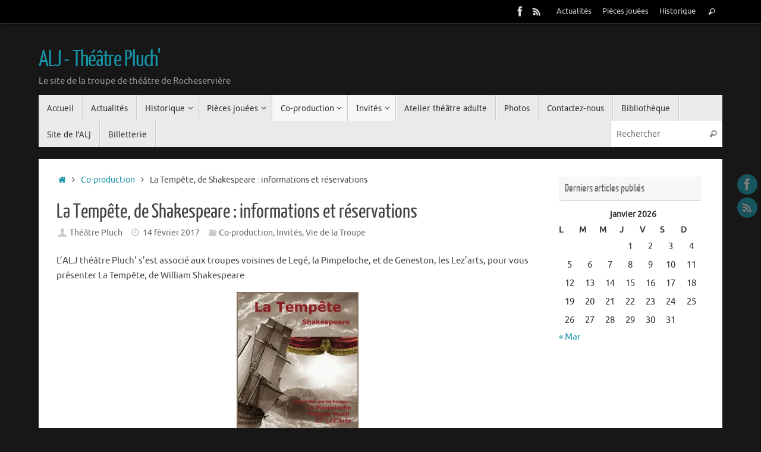

--- FILE ---
content_type: text/html; charset=UTF-8
request_url: http://alj-theatre-pluch.fr/la-tempete-de-shakespeare-informations-et-reservations/
body_size: 22503
content:
<!DOCTYPE html>
<html lang="fr-FR">
<head>
<meta name="viewport" content="width=device-width, user-scalable=no, initial-scale=1.0, minimum-scale=1.0, maximum-scale=1.0">
<meta http-equiv="Content-Type" content="text/html; charset=UTF-8" />
<link rel="profile" href="http://gmpg.org/xfn/11" />
<link rel="pingback" href="http://alj-theatre-pluch.fr/xmlrpc.php" />
<title>La Tempête, de Shakespeare : informations et réservations &#8211; ALJ &#8211; Théâtre Pluch&#039;</title>
<meta name='robots' content='max-image-preview:large' />
	<style>img:is([sizes="auto" i], [sizes^="auto," i]) { contain-intrinsic-size: 3000px 1500px }</style>
	<script>
		var tarteaucitronForceLanguage = "fr";
		</script><script type="text/javascript" src="https://tarteaucitron.io/load.js?locale=fr&iswordpress=true&domain=alj-theatre-pluch.fr&uuid=c77a71904d17eb99d40637999b6d330bbf027a78"></script><link rel='dns-prefetch' href='//secure.gravatar.com' />
<link rel='dns-prefetch' href='//stats.wp.com' />
<link rel='dns-prefetch' href='//v0.wordpress.com' />
<link rel='dns-prefetch' href='//widgets.wp.com' />
<link rel='dns-prefetch' href='//s0.wp.com' />
<link rel='dns-prefetch' href='//0.gravatar.com' />
<link rel='dns-prefetch' href='//1.gravatar.com' />
<link rel='dns-prefetch' href='//2.gravatar.com' />
<link rel='dns-prefetch' href='//jetpack.wordpress.com' />
<link rel='dns-prefetch' href='//public-api.wordpress.com' />
<link rel='preconnect' href='//i0.wp.com' />
<link rel="alternate" type="application/rss+xml" title="ALJ - Théâtre Pluch&#039; &raquo; Flux" href="http://alj-theatre-pluch.fr/feed/" />
<link rel="alternate" type="application/rss+xml" title="ALJ - Théâtre Pluch&#039; &raquo; Flux des commentaires" href="http://alj-theatre-pluch.fr/comments/feed/" />
<link rel="alternate" type="application/rss+xml" title="ALJ - Théâtre Pluch&#039; &raquo; La Tempête, de Shakespeare : informations et réservations Flux des commentaires" href="http://alj-theatre-pluch.fr/la-tempete-de-shakespeare-informations-et-reservations/feed/" />
<script type="text/javascript">
/* <![CDATA[ */
window._wpemojiSettings = {"baseUrl":"https:\/\/s.w.org\/images\/core\/emoji\/15.0.3\/72x72\/","ext":".png","svgUrl":"https:\/\/s.w.org\/images\/core\/emoji\/15.0.3\/svg\/","svgExt":".svg","source":{"concatemoji":"http:\/\/alj-theatre-pluch.fr\/wp-includes\/js\/wp-emoji-release.min.js?ver=6.7.4"}};
/*! This file is auto-generated */
!function(i,n){var o,s,e;function c(e){try{var t={supportTests:e,timestamp:(new Date).valueOf()};sessionStorage.setItem(o,JSON.stringify(t))}catch(e){}}function p(e,t,n){e.clearRect(0,0,e.canvas.width,e.canvas.height),e.fillText(t,0,0);var t=new Uint32Array(e.getImageData(0,0,e.canvas.width,e.canvas.height).data),r=(e.clearRect(0,0,e.canvas.width,e.canvas.height),e.fillText(n,0,0),new Uint32Array(e.getImageData(0,0,e.canvas.width,e.canvas.height).data));return t.every(function(e,t){return e===r[t]})}function u(e,t,n){switch(t){case"flag":return n(e,"\ud83c\udff3\ufe0f\u200d\u26a7\ufe0f","\ud83c\udff3\ufe0f\u200b\u26a7\ufe0f")?!1:!n(e,"\ud83c\uddfa\ud83c\uddf3","\ud83c\uddfa\u200b\ud83c\uddf3")&&!n(e,"\ud83c\udff4\udb40\udc67\udb40\udc62\udb40\udc65\udb40\udc6e\udb40\udc67\udb40\udc7f","\ud83c\udff4\u200b\udb40\udc67\u200b\udb40\udc62\u200b\udb40\udc65\u200b\udb40\udc6e\u200b\udb40\udc67\u200b\udb40\udc7f");case"emoji":return!n(e,"\ud83d\udc26\u200d\u2b1b","\ud83d\udc26\u200b\u2b1b")}return!1}function f(e,t,n){var r="undefined"!=typeof WorkerGlobalScope&&self instanceof WorkerGlobalScope?new OffscreenCanvas(300,150):i.createElement("canvas"),a=r.getContext("2d",{willReadFrequently:!0}),o=(a.textBaseline="top",a.font="600 32px Arial",{});return e.forEach(function(e){o[e]=t(a,e,n)}),o}function t(e){var t=i.createElement("script");t.src=e,t.defer=!0,i.head.appendChild(t)}"undefined"!=typeof Promise&&(o="wpEmojiSettingsSupports",s=["flag","emoji"],n.supports={everything:!0,everythingExceptFlag:!0},e=new Promise(function(e){i.addEventListener("DOMContentLoaded",e,{once:!0})}),new Promise(function(t){var n=function(){try{var e=JSON.parse(sessionStorage.getItem(o));if("object"==typeof e&&"number"==typeof e.timestamp&&(new Date).valueOf()<e.timestamp+604800&&"object"==typeof e.supportTests)return e.supportTests}catch(e){}return null}();if(!n){if("undefined"!=typeof Worker&&"undefined"!=typeof OffscreenCanvas&&"undefined"!=typeof URL&&URL.createObjectURL&&"undefined"!=typeof Blob)try{var e="postMessage("+f.toString()+"("+[JSON.stringify(s),u.toString(),p.toString()].join(",")+"));",r=new Blob([e],{type:"text/javascript"}),a=new Worker(URL.createObjectURL(r),{name:"wpTestEmojiSupports"});return void(a.onmessage=function(e){c(n=e.data),a.terminate(),t(n)})}catch(e){}c(n=f(s,u,p))}t(n)}).then(function(e){for(var t in e)n.supports[t]=e[t],n.supports.everything=n.supports.everything&&n.supports[t],"flag"!==t&&(n.supports.everythingExceptFlag=n.supports.everythingExceptFlag&&n.supports[t]);n.supports.everythingExceptFlag=n.supports.everythingExceptFlag&&!n.supports.flag,n.DOMReady=!1,n.readyCallback=function(){n.DOMReady=!0}}).then(function(){return e}).then(function(){var e;n.supports.everything||(n.readyCallback(),(e=n.source||{}).concatemoji?t(e.concatemoji):e.wpemoji&&e.twemoji&&(t(e.twemoji),t(e.wpemoji)))}))}((window,document),window._wpemojiSettings);
/* ]]> */
</script>
<link rel='stylesheet' id='jetpack_related-posts-css' href='http://alj-theatre-pluch.fr/wp-content/plugins/jetpack/modules/related-posts/related-posts.css?ver=20240116' type='text/css' media='all' />
<style id='wp-emoji-styles-inline-css' type='text/css'>

	img.wp-smiley, img.emoji {
		display: inline !important;
		border: none !important;
		box-shadow: none !important;
		height: 1em !important;
		width: 1em !important;
		margin: 0 0.07em !important;
		vertical-align: -0.1em !important;
		background: none !important;
		padding: 0 !important;
	}
</style>
<link rel='stylesheet' id='wp-block-library-css' href='http://alj-theatre-pluch.fr/wp-includes/css/dist/block-library/style.min.css?ver=6.7.4' type='text/css' media='all' />
<link rel='stylesheet' id='mediaelement-css' href='http://alj-theatre-pluch.fr/wp-includes/js/mediaelement/mediaelementplayer-legacy.min.css?ver=4.2.17' type='text/css' media='all' />
<link rel='stylesheet' id='wp-mediaelement-css' href='http://alj-theatre-pluch.fr/wp-includes/js/mediaelement/wp-mediaelement.min.css?ver=6.7.4' type='text/css' media='all' />
<style id='jetpack-sharing-buttons-style-inline-css' type='text/css'>
.jetpack-sharing-buttons__services-list{display:flex;flex-direction:row;flex-wrap:wrap;gap:0;list-style-type:none;margin:5px;padding:0}.jetpack-sharing-buttons__services-list.has-small-icon-size{font-size:12px}.jetpack-sharing-buttons__services-list.has-normal-icon-size{font-size:16px}.jetpack-sharing-buttons__services-list.has-large-icon-size{font-size:24px}.jetpack-sharing-buttons__services-list.has-huge-icon-size{font-size:36px}@media print{.jetpack-sharing-buttons__services-list{display:none!important}}.editor-styles-wrapper .wp-block-jetpack-sharing-buttons{gap:0;padding-inline-start:0}ul.jetpack-sharing-buttons__services-list.has-background{padding:1.25em 2.375em}
</style>
<style id='classic-theme-styles-inline-css' type='text/css'>
/*! This file is auto-generated */
.wp-block-button__link{color:#fff;background-color:#32373c;border-radius:9999px;box-shadow:none;text-decoration:none;padding:calc(.667em + 2px) calc(1.333em + 2px);font-size:1.125em}.wp-block-file__button{background:#32373c;color:#fff;text-decoration:none}
</style>
<style id='global-styles-inline-css' type='text/css'>
:root{--wp--preset--aspect-ratio--square: 1;--wp--preset--aspect-ratio--4-3: 4/3;--wp--preset--aspect-ratio--3-4: 3/4;--wp--preset--aspect-ratio--3-2: 3/2;--wp--preset--aspect-ratio--2-3: 2/3;--wp--preset--aspect-ratio--16-9: 16/9;--wp--preset--aspect-ratio--9-16: 9/16;--wp--preset--color--black: #000000;--wp--preset--color--cyan-bluish-gray: #abb8c3;--wp--preset--color--white: #ffffff;--wp--preset--color--pale-pink: #f78da7;--wp--preset--color--vivid-red: #cf2e2e;--wp--preset--color--luminous-vivid-orange: #ff6900;--wp--preset--color--luminous-vivid-amber: #fcb900;--wp--preset--color--light-green-cyan: #7bdcb5;--wp--preset--color--vivid-green-cyan: #00d084;--wp--preset--color--pale-cyan-blue: #8ed1fc;--wp--preset--color--vivid-cyan-blue: #0693e3;--wp--preset--color--vivid-purple: #9b51e0;--wp--preset--gradient--vivid-cyan-blue-to-vivid-purple: linear-gradient(135deg,rgba(6,147,227,1) 0%,rgb(155,81,224) 100%);--wp--preset--gradient--light-green-cyan-to-vivid-green-cyan: linear-gradient(135deg,rgb(122,220,180) 0%,rgb(0,208,130) 100%);--wp--preset--gradient--luminous-vivid-amber-to-luminous-vivid-orange: linear-gradient(135deg,rgba(252,185,0,1) 0%,rgba(255,105,0,1) 100%);--wp--preset--gradient--luminous-vivid-orange-to-vivid-red: linear-gradient(135deg,rgba(255,105,0,1) 0%,rgb(207,46,46) 100%);--wp--preset--gradient--very-light-gray-to-cyan-bluish-gray: linear-gradient(135deg,rgb(238,238,238) 0%,rgb(169,184,195) 100%);--wp--preset--gradient--cool-to-warm-spectrum: linear-gradient(135deg,rgb(74,234,220) 0%,rgb(151,120,209) 20%,rgb(207,42,186) 40%,rgb(238,44,130) 60%,rgb(251,105,98) 80%,rgb(254,248,76) 100%);--wp--preset--gradient--blush-light-purple: linear-gradient(135deg,rgb(255,206,236) 0%,rgb(152,150,240) 100%);--wp--preset--gradient--blush-bordeaux: linear-gradient(135deg,rgb(254,205,165) 0%,rgb(254,45,45) 50%,rgb(107,0,62) 100%);--wp--preset--gradient--luminous-dusk: linear-gradient(135deg,rgb(255,203,112) 0%,rgb(199,81,192) 50%,rgb(65,88,208) 100%);--wp--preset--gradient--pale-ocean: linear-gradient(135deg,rgb(255,245,203) 0%,rgb(182,227,212) 50%,rgb(51,167,181) 100%);--wp--preset--gradient--electric-grass: linear-gradient(135deg,rgb(202,248,128) 0%,rgb(113,206,126) 100%);--wp--preset--gradient--midnight: linear-gradient(135deg,rgb(2,3,129) 0%,rgb(40,116,252) 100%);--wp--preset--font-size--small: 13px;--wp--preset--font-size--medium: 20px;--wp--preset--font-size--large: 36px;--wp--preset--font-size--x-large: 42px;--wp--preset--spacing--20: 0.44rem;--wp--preset--spacing--30: 0.67rem;--wp--preset--spacing--40: 1rem;--wp--preset--spacing--50: 1.5rem;--wp--preset--spacing--60: 2.25rem;--wp--preset--spacing--70: 3.38rem;--wp--preset--spacing--80: 5.06rem;--wp--preset--shadow--natural: 6px 6px 9px rgba(0, 0, 0, 0.2);--wp--preset--shadow--deep: 12px 12px 50px rgba(0, 0, 0, 0.4);--wp--preset--shadow--sharp: 6px 6px 0px rgba(0, 0, 0, 0.2);--wp--preset--shadow--outlined: 6px 6px 0px -3px rgba(255, 255, 255, 1), 6px 6px rgba(0, 0, 0, 1);--wp--preset--shadow--crisp: 6px 6px 0px rgba(0, 0, 0, 1);}:where(.is-layout-flex){gap: 0.5em;}:where(.is-layout-grid){gap: 0.5em;}body .is-layout-flex{display: flex;}.is-layout-flex{flex-wrap: wrap;align-items: center;}.is-layout-flex > :is(*, div){margin: 0;}body .is-layout-grid{display: grid;}.is-layout-grid > :is(*, div){margin: 0;}:where(.wp-block-columns.is-layout-flex){gap: 2em;}:where(.wp-block-columns.is-layout-grid){gap: 2em;}:where(.wp-block-post-template.is-layout-flex){gap: 1.25em;}:where(.wp-block-post-template.is-layout-grid){gap: 1.25em;}.has-black-color{color: var(--wp--preset--color--black) !important;}.has-cyan-bluish-gray-color{color: var(--wp--preset--color--cyan-bluish-gray) !important;}.has-white-color{color: var(--wp--preset--color--white) !important;}.has-pale-pink-color{color: var(--wp--preset--color--pale-pink) !important;}.has-vivid-red-color{color: var(--wp--preset--color--vivid-red) !important;}.has-luminous-vivid-orange-color{color: var(--wp--preset--color--luminous-vivid-orange) !important;}.has-luminous-vivid-amber-color{color: var(--wp--preset--color--luminous-vivid-amber) !important;}.has-light-green-cyan-color{color: var(--wp--preset--color--light-green-cyan) !important;}.has-vivid-green-cyan-color{color: var(--wp--preset--color--vivid-green-cyan) !important;}.has-pale-cyan-blue-color{color: var(--wp--preset--color--pale-cyan-blue) !important;}.has-vivid-cyan-blue-color{color: var(--wp--preset--color--vivid-cyan-blue) !important;}.has-vivid-purple-color{color: var(--wp--preset--color--vivid-purple) !important;}.has-black-background-color{background-color: var(--wp--preset--color--black) !important;}.has-cyan-bluish-gray-background-color{background-color: var(--wp--preset--color--cyan-bluish-gray) !important;}.has-white-background-color{background-color: var(--wp--preset--color--white) !important;}.has-pale-pink-background-color{background-color: var(--wp--preset--color--pale-pink) !important;}.has-vivid-red-background-color{background-color: var(--wp--preset--color--vivid-red) !important;}.has-luminous-vivid-orange-background-color{background-color: var(--wp--preset--color--luminous-vivid-orange) !important;}.has-luminous-vivid-amber-background-color{background-color: var(--wp--preset--color--luminous-vivid-amber) !important;}.has-light-green-cyan-background-color{background-color: var(--wp--preset--color--light-green-cyan) !important;}.has-vivid-green-cyan-background-color{background-color: var(--wp--preset--color--vivid-green-cyan) !important;}.has-pale-cyan-blue-background-color{background-color: var(--wp--preset--color--pale-cyan-blue) !important;}.has-vivid-cyan-blue-background-color{background-color: var(--wp--preset--color--vivid-cyan-blue) !important;}.has-vivid-purple-background-color{background-color: var(--wp--preset--color--vivid-purple) !important;}.has-black-border-color{border-color: var(--wp--preset--color--black) !important;}.has-cyan-bluish-gray-border-color{border-color: var(--wp--preset--color--cyan-bluish-gray) !important;}.has-white-border-color{border-color: var(--wp--preset--color--white) !important;}.has-pale-pink-border-color{border-color: var(--wp--preset--color--pale-pink) !important;}.has-vivid-red-border-color{border-color: var(--wp--preset--color--vivid-red) !important;}.has-luminous-vivid-orange-border-color{border-color: var(--wp--preset--color--luminous-vivid-orange) !important;}.has-luminous-vivid-amber-border-color{border-color: var(--wp--preset--color--luminous-vivid-amber) !important;}.has-light-green-cyan-border-color{border-color: var(--wp--preset--color--light-green-cyan) !important;}.has-vivid-green-cyan-border-color{border-color: var(--wp--preset--color--vivid-green-cyan) !important;}.has-pale-cyan-blue-border-color{border-color: var(--wp--preset--color--pale-cyan-blue) !important;}.has-vivid-cyan-blue-border-color{border-color: var(--wp--preset--color--vivid-cyan-blue) !important;}.has-vivid-purple-border-color{border-color: var(--wp--preset--color--vivid-purple) !important;}.has-vivid-cyan-blue-to-vivid-purple-gradient-background{background: var(--wp--preset--gradient--vivid-cyan-blue-to-vivid-purple) !important;}.has-light-green-cyan-to-vivid-green-cyan-gradient-background{background: var(--wp--preset--gradient--light-green-cyan-to-vivid-green-cyan) !important;}.has-luminous-vivid-amber-to-luminous-vivid-orange-gradient-background{background: var(--wp--preset--gradient--luminous-vivid-amber-to-luminous-vivid-orange) !important;}.has-luminous-vivid-orange-to-vivid-red-gradient-background{background: var(--wp--preset--gradient--luminous-vivid-orange-to-vivid-red) !important;}.has-very-light-gray-to-cyan-bluish-gray-gradient-background{background: var(--wp--preset--gradient--very-light-gray-to-cyan-bluish-gray) !important;}.has-cool-to-warm-spectrum-gradient-background{background: var(--wp--preset--gradient--cool-to-warm-spectrum) !important;}.has-blush-light-purple-gradient-background{background: var(--wp--preset--gradient--blush-light-purple) !important;}.has-blush-bordeaux-gradient-background{background: var(--wp--preset--gradient--blush-bordeaux) !important;}.has-luminous-dusk-gradient-background{background: var(--wp--preset--gradient--luminous-dusk) !important;}.has-pale-ocean-gradient-background{background: var(--wp--preset--gradient--pale-ocean) !important;}.has-electric-grass-gradient-background{background: var(--wp--preset--gradient--electric-grass) !important;}.has-midnight-gradient-background{background: var(--wp--preset--gradient--midnight) !important;}.has-small-font-size{font-size: var(--wp--preset--font-size--small) !important;}.has-medium-font-size{font-size: var(--wp--preset--font-size--medium) !important;}.has-large-font-size{font-size: var(--wp--preset--font-size--large) !important;}.has-x-large-font-size{font-size: var(--wp--preset--font-size--x-large) !important;}
:where(.wp-block-post-template.is-layout-flex){gap: 1.25em;}:where(.wp-block-post-template.is-layout-grid){gap: 1.25em;}
:where(.wp-block-columns.is-layout-flex){gap: 2em;}:where(.wp-block-columns.is-layout-grid){gap: 2em;}
:root :where(.wp-block-pullquote){font-size: 1.5em;line-height: 1.6;}
</style>
<link rel='stylesheet' id='contact-form-7-css' href='http://alj-theatre-pluch.fr/wp-content/plugins/contact-form-7/includes/css/styles.css?ver=5.6.4' type='text/css' media='all' />
<link rel='stylesheet' id='ngg_trigger_buttons-css' href='http://alj-theatre-pluch.fr/wp-content/plugins/nextgen-gallery/static/GalleryDisplay/trigger_buttons.css?ver=3.59.10' type='text/css' media='all' />
<link rel='stylesheet' id='simplelightbox-0-css' href='http://alj-theatre-pluch.fr/wp-content/plugins/nextgen-gallery/static/Lightbox/simplelightbox/simple-lightbox.css?ver=3.59.10' type='text/css' media='all' />
<link rel='stylesheet' id='fontawesome_v4_shim_style-css' href='http://alj-theatre-pluch.fr/wp-content/plugins/nextgen-gallery/static/FontAwesome/css/v4-shims.min.css?ver=6.7.4' type='text/css' media='all' />
<link rel='stylesheet' id='fontawesome-css' href='http://alj-theatre-pluch.fr/wp-content/plugins/nextgen-gallery/static/FontAwesome/css/all.min.css?ver=6.7.4' type='text/css' media='all' />
<link rel='stylesheet' id='nextgen_basic_imagebrowser_style-css' href='http://alj-theatre-pluch.fr/wp-content/plugins/nextgen-gallery/static/ImageBrowser/style.css?ver=3.59.10' type='text/css' media='all' />
<link rel='stylesheet' id='tempera-fonts-css' href='http://alj-theatre-pluch.fr/wp-content/themes/tempera/fonts/fontfaces.css?ver=1.8.3' type='text/css' media='all' />
<link rel='stylesheet' id='tempera-style-css' href='http://alj-theatre-pluch.fr/wp-content/themes/tempera/style.css?ver=1.8.3' type='text/css' media='all' />
<style id='tempera-style-inline-css' type='text/css'>
#header, #main, #topbar-inner { max-width: 1150px; } #container.one-column { } #container.two-columns-right #secondary { width:250px; float:right; } #container.two-columns-right #content { width:calc(100% - 280px); float:left; } #container.two-columns-left #primary { width:250px; float:left; } #container.two-columns-left #content { width:calc(100% - 280px); float:right; } #container.three-columns-right .sidey { width:125px; float:left; } #container.three-columns-right #primary { margin-left:15px; margin-right:15px; } #container.three-columns-right #content { width: calc(100% - 280px); float:left;} #container.three-columns-left .sidey { width:125px; float:left; } #container.three-columns-left #secondary {margin-left:15px; margin-right:15px; } #container.three-columns-left #content { width: calc(100% - 280px); float:right; } #container.three-columns-sided .sidey { width:125px; float:left; } #container.three-columns-sided #secondary { float:right; } #container.three-columns-sided #content { width: calc(100% - 310px); float:right; margin: 0 155px 0 -1150px; } body { font-family: Ubuntu; } #content h1.entry-title a, #content h2.entry-title a, #content h1.entry-title , #content h2.entry-title { font-family: "Yanone Kaffeesatz Regular"; } .widget-title, .widget-title a { font-family: "Yanone Kaffeesatz Regular"; } .entry-content h1, .entry-content h2, .entry-content h3, .entry-content h4, .entry-content h5, .entry-content h6, #comments #reply-title, .nivo-caption h2, #front-text1 h2, #front-text2 h2, .column-header-image, .column-header-noimage { font-family: "Yanone Kaffeesatz Regular"; } #site-title span a { font-family: "Yanone Kaffeesatz Regular"; } #access ul li a, #access ul li a span { font-family: "Droid Sans"; } body { color: #444444; background-color: #171717 } a { color: #1693A5; } a:hover,.entry-meta span a:hover, .comments-link a:hover { color: #D6341D; } #header { ; } #site-title span a { color:#1693A5; } #site-description { color:#999999; } .socials a { background-color: #1693A5; } .socials .socials-hover { background-color: #D6341D; } /* Main menu top level */ #access a, #nav-toggle span, li.menu-main-search .searchform input[type="search"] { color: #333333; } li.menu-main-search .searchform input[type="search"] { background-color: #ffffff; border-left-color: #cccccc; } #access, #nav-toggle {background-color: #EAEAEA; } #access > .menu > ul > li > a > span { border-color: #cccccc; -webkit-box-shadow: 1px 0 0 #ffffff; box-shadow: 1px 0 0 #ffffff; } /*.rtl #access > .menu > ul > li > a > span { -webkit-box-shadow: -1px 0 0 #ffffff; box-shadow: -1px 0 0 #ffffff; } */ #access a:hover {background-color: #f7f7f7; } #access ul li.current_page_item > a, #access ul li.current-menu-item > a, #access ul li.current_page_ancestor > a, #access ul li.current-menu-ancestor > a { background-color: #f7f7f7; } /* Main menu Submenus */ #access > .menu > ul > li > ul:before {border-bottom-color:#2D2D2D;} #access ul ul ul li:first-child:before { border-right-color:#2D2D2D;} #access ul ul li { background-color:#2D2D2D; border-top-color:#3b3b3b; border-bottom-color:#222222} #access ul ul li a{color:#BBBBBB} #access ul ul li a:hover{background:#3b3b3b} #access ul ul li.current_page_item > a, #access ul ul li.current-menu-item > a, #access ul ul li.current_page_ancestor > a, #access ul ul li.current-menu-ancestor > a { background-color:#3b3b3b; } #topbar { background-color: #000000;border-bottom-color:#282828; box-shadow:3px 0 3px #000000; } .topmenu ul li a, .topmenu .searchsubmit { color: #CCCCCC; } .topmenu ul li a:hover, .topmenu .searchform input[type="search"] { color: #EEEEEE; border-bottom-color: rgba( 22,147,165, 0.5); } #main { background-color: #FFFFFF; } #author-info, #entry-author-info, #content .page-title { border-color: #1693A5; background: #F7F7F7; } #entry-author-info #author-avatar, #author-info #author-avatar { border-color: #EEEEEE; } .sidey .widget-container { color: #333333; ; } .sidey .widget-title { color: #666666; background-color: #F7F7F7;border-color:#cfcfcf;} .sidey .widget-container a {} .sidey .widget-container a:hover {} .entry-content h1, .entry-content h2, .entry-content h3, .entry-content h4, .entry-content h5, .entry-content h6 { color: #444444; } .sticky .entry-header {border-color:#1693A5 } .entry-title, .entry-title a { color: #444444; } .entry-title a:hover { color: #000000; } #content span.entry-format { color: #333333; background-color: #EAEAEA; } #footer { color: #AAAAAA; ; } #footer2 { color: #AAAAAA; background-color: #F7F7F7; } #footer a { ; } #footer a:hover { ; } #footer2 a, .footermenu ul li:after { ; } #footer2 a:hover { ; } #footer .widget-container { color: #333333; ; } #footer .widget-title { color: #666666; background-color: #F7F7F7;border-color:#cfcfcf } a.continue-reading-link, #cryout_ajax_more_trigger { color:#333333; background:#EAEAEA; border-bottom-color:#1693A5; } a.continue-reading-link:hover { border-bottom-color:#D6341D; } a.continue-reading-link i.crycon-right-dir {color:#1693A5} a.continue-reading-link:hover i.crycon-right-dir {color:#D6341D} .page-link a, .page-link > span > em {border-color:#CCCCCC} .columnmore a {background:#1693A5;color:#F7F7F7} .columnmore a:hover {background:#D6341D;} .button, #respond .form-submit input#submit, input[type="submit"], input[type="reset"] { background-color: #1693A5; } .button:hover, #respond .form-submit input#submit:hover { background-color: #D6341D; } .entry-content tr th, .entry-content thead th { color: #444444; } .entry-content table, .entry-content fieldset, .entry-content tr td, .entry-content tr th, .entry-content thead th { border-color: #CCCCCC; } .entry-content tr.even td { background-color: #F7F7F7 !important; } hr { border-color: #CCCCCC; } input[type="text"], input[type="password"], input[type="email"], textarea, select, input[type="color"],input[type="date"],input[type="datetime"],input[type="datetime-local"],input[type="month"],input[type="number"],input[type="range"], input[type="search"],input[type="tel"],input[type="time"],input[type="url"],input[type="week"] { background-color: #F7F7F7; border-color: #CCCCCC #EEEEEE #EEEEEE #CCCCCC; color: #444444; } input[type="submit"], input[type="reset"] { color: #FFFFFF; background-color: #1693A5; } input[type="text"]:hover, input[type="password"]:hover, input[type="email"]:hover, textarea:hover, input[type="color"]:hover, input[type="date"]:hover, input[type="datetime"]:hover, input[type="datetime-local"]:hover, input[type="month"]:hover, input[type="number"]:hover, input[type="range"]:hover, input[type="search"]:hover, input[type="tel"]:hover, input[type="time"]:hover, input[type="url"]:hover, input[type="week"]:hover { background-color: rgba(247,247,247,0.4); } .entry-content pre { border-color: #CCCCCC; border-bottom-color:#1693A5;} .entry-content code { background-color:#F7F7F7;} .entry-content blockquote { border-color: #EEEEEE; } abbr, acronym { border-color: #444444; } .comment-meta a { color: #444444; } #respond .form-allowed-tags { color: #999999; } .entry-meta .crycon-metas:before {color:#CCCCCC;} .entry-meta span a, .comments-link a, .entry-meta {color:#666666;} .entry-meta span a:hover, .comments-link a:hover {} .nav-next a:hover {} .nav-previous a:hover { } .pagination { border-color:#ededed;} .pagination span, .pagination a { background:#F7F7F7; border-left-color:#dddddd; border-right-color:#ffffff; } .pagination a:hover { background: #ffffff; } #searchform input[type="text"] {color:#999999;} .caption-accented .wp-caption { background-color:rgba(22,147,165,0.8); color:#FFFFFF} .tempera-image-one .entry-content img[class*='align'], .tempera-image-one .entry-summary img[class*='align'], .tempera-image-two .entry-content img[class*='align'], .tempera-image-two .entry-summary img[class*='align'], .tempera-image-one .entry-content [class*='wp-block'][class*='align'] img, .tempera-image-one .entry-summary [class*='wp-block'][class*='align'] img, .tempera-image-two .entry-content [class*='wp-block'][class*='align'] img, .tempera-image-two .entry-summary [class*='wp-block'][class*='align'] img { border-color:#1693A5;} html { font-size:15px; line-height:1.7; } .entry-content, .entry-summary, #frontpage blockquote { text-align:inherit; } .entry-content, .entry-summary, .widget-area { ; } #content h1.entry-title, #content h2.entry-title { font-size:34px ;} .widget-title, .widget-title a { font-size:18px ;} h1 { font-size: 2.526em; } h2 { font-size: 2.202em; } h3 { font-size: 1.878em; } h4 { font-size: 1.554em; } h5 { font-size: 1.23em; } h6 { font-size: 0.906em; } #site-title { font-size:38px ;} #access ul li a, li.menu-main-search .searchform input[type="search"] { font-size:14px ;} .nocomments, .nocomments2 {display:none;} #header-container > div { margin:40px 0 0 0px;} .entry-content p, .entry-content ul, .entry-content ol, .entry-content dd, .entry-content pre, .entry-content hr, .entry-summary p, .commentlist p { margin-bottom: 1.0em; } #toTop {background:#FFFFFF;margin-left:1300px;} #toTop:hover .crycon-back2top:before {color:#D6341D;} @media (max-width: 1195px) { #footer2 #toTop { position: relative; margin-left: auto !important; margin-right: auto !important; bottom: 0; display: block; width: 45px; border-radius: 4px 4px 0 0; opacity: 1; } } #main {margin-top:20px; } #forbottom {margin-left: 30px; margin-right: 30px;} #header-widget-area { width: 33%; } #branding { height:120px; } 
/* Tempera Custom CSS */
</style>
<link rel='stylesheet' id='tempera-mobile-css' href='http://alj-theatre-pluch.fr/wp-content/themes/tempera/styles/style-mobile.css?ver=1.8.3' type='text/css' media='all' />
<link rel='stylesheet' id='jetpack_likes-css' href='http://alj-theatre-pluch.fr/wp-content/plugins/jetpack/modules/likes/style.css?ver=14.4.1' type='text/css' media='all' />
<style id='akismet-widget-style-inline-css' type='text/css'>

			.a-stats {
				--akismet-color-mid-green: #357b49;
				--akismet-color-white: #fff;
				--akismet-color-light-grey: #f6f7f7;

				max-width: 350px;
				width: auto;
			}

			.a-stats * {
				all: unset;
				box-sizing: border-box;
			}

			.a-stats strong {
				font-weight: 600;
			}

			.a-stats a.a-stats__link,
			.a-stats a.a-stats__link:visited,
			.a-stats a.a-stats__link:active {
				background: var(--akismet-color-mid-green);
				border: none;
				box-shadow: none;
				border-radius: 8px;
				color: var(--akismet-color-white);
				cursor: pointer;
				display: block;
				font-family: -apple-system, BlinkMacSystemFont, 'Segoe UI', 'Roboto', 'Oxygen-Sans', 'Ubuntu', 'Cantarell', 'Helvetica Neue', sans-serif;
				font-weight: 500;
				padding: 12px;
				text-align: center;
				text-decoration: none;
				transition: all 0.2s ease;
			}

			/* Extra specificity to deal with TwentyTwentyOne focus style */
			.widget .a-stats a.a-stats__link:focus {
				background: var(--akismet-color-mid-green);
				color: var(--akismet-color-white);
				text-decoration: none;
			}

			.a-stats a.a-stats__link:hover {
				filter: brightness(110%);
				box-shadow: 0 4px 12px rgba(0, 0, 0, 0.06), 0 0 2px rgba(0, 0, 0, 0.16);
			}

			.a-stats .count {
				color: var(--akismet-color-white);
				display: block;
				font-size: 1.5em;
				line-height: 1.4;
				padding: 0 13px;
				white-space: nowrap;
			}
		
</style>
<link rel='stylesheet' id='sharedaddy-css' href='http://alj-theatre-pluch.fr/wp-content/plugins/jetpack/modules/sharedaddy/sharing.css?ver=14.4.1' type='text/css' media='all' />
<link rel='stylesheet' id='social-logos-css' href='http://alj-theatre-pluch.fr/wp-content/plugins/jetpack/_inc/social-logos/social-logos.min.css?ver=14.4.1' type='text/css' media='all' />
<script type="text/javascript" id="jetpack_related-posts-js-extra">
/* <![CDATA[ */
var related_posts_js_options = {"post_heading":"h4"};
/* ]]> */
</script>
<script type="text/javascript" src="http://alj-theatre-pluch.fr/wp-content/plugins/jetpack/_inc/build/related-posts/related-posts.min.js?ver=20240116" id="jetpack_related-posts-js"></script>
<script type="text/javascript" src="http://alj-theatre-pluch.fr/wp-includes/js/jquery/jquery.min.js?ver=3.7.1" id="jquery-core-js"></script>
<script type="text/javascript" src="http://alj-theatre-pluch.fr/wp-includes/js/jquery/jquery-migrate.min.js?ver=3.4.1" id="jquery-migrate-js"></script>
<script type="text/javascript" id="photocrati_ajax-js-extra">
/* <![CDATA[ */
var photocrati_ajax = {"url":"http:\/\/alj-theatre-pluch.fr\/index.php?photocrati_ajax=1","rest_url":"http:\/\/alj-theatre-pluch.fr\/wp-json\/","wp_home_url":"http:\/\/alj-theatre-pluch.fr","wp_site_url":"http:\/\/alj-theatre-pluch.fr","wp_root_url":"http:\/\/alj-theatre-pluch.fr","wp_plugins_url":"http:\/\/alj-theatre-pluch.fr\/wp-content\/plugins","wp_content_url":"http:\/\/alj-theatre-pluch.fr\/wp-content","wp_includes_url":"http:\/\/alj-theatre-pluch.fr\/wp-includes\/","ngg_param_slug":"nggallery","rest_nonce":"15cf59c643"};
/* ]]> */
</script>
<script type="text/javascript" src="http://alj-theatre-pluch.fr/wp-content/plugins/nextgen-gallery/static/Legacy/ajax.min.js?ver=3.59.10" id="photocrati_ajax-js"></script>
<script type="text/javascript" src="http://alj-theatre-pluch.fr/wp-content/plugins/nextgen-gallery/static/FontAwesome/js/v4-shims.min.js?ver=5.3.1" id="fontawesome_v4_shim-js"></script>
<script type="text/javascript" defer crossorigin="anonymous" data-auto-replace-svg="false" data-keep-original-source="false" data-search-pseudo-elements src="http://alj-theatre-pluch.fr/wp-content/plugins/nextgen-gallery/static/FontAwesome/js/all.min.js?ver=5.3.1" id="fontawesome-js"></script>
<link rel="https://api.w.org/" href="http://alj-theatre-pluch.fr/wp-json/" /><link rel="alternate" title="JSON" type="application/json" href="http://alj-theatre-pluch.fr/wp-json/wp/v2/posts/81" /><link rel="EditURI" type="application/rsd+xml" title="RSD" href="http://alj-theatre-pluch.fr/xmlrpc.php?rsd" />
<meta name="generator" content="WordPress 6.7.4" />
<link rel="canonical" href="http://alj-theatre-pluch.fr/la-tempete-de-shakespeare-informations-et-reservations/" />
<link rel='shortlink' href='https://wp.me/p5DOLg-1j' />
<link rel="alternate" title="oEmbed (JSON)" type="application/json+oembed" href="http://alj-theatre-pluch.fr/wp-json/oembed/1.0/embed?url=http%3A%2F%2Falj-theatre-pluch.fr%2Fla-tempete-de-shakespeare-informations-et-reservations%2F" />
<link rel="alternate" title="oEmbed (XML)" type="text/xml+oembed" href="http://alj-theatre-pluch.fr/wp-json/oembed/1.0/embed?url=http%3A%2F%2Falj-theatre-pluch.fr%2Fla-tempete-de-shakespeare-informations-et-reservations%2F&#038;format=xml" />
	<style>img#wpstats{display:none}</style>
		<link rel="author" href="http://www.alj-theatre-pluch.fr">
<!-- Jetpack Open Graph Tags -->
<meta property="og:type" content="article" />
<meta property="og:title" content="La Tempête, de Shakespeare : informations et réservations" />
<meta property="og:url" content="http://alj-theatre-pluch.fr/la-tempete-de-shakespeare-informations-et-reservations/" />
<meta property="og:description" content="L&rsquo;ALJ théâtre Pluch&rsquo; s&rsquo;est associé aux troupes voisines de Legé, la Pimpeloche, et de Geneston, les Lez&rsquo;arts, pour vous présenter La Tempête, de William Shakespeare. Cliquer…" />
<meta property="article:published_time" content="2017-02-14T21:05:18+00:00" />
<meta property="article:modified_time" content="2024-02-26T14:12:11+00:00" />
<meta property="og:site_name" content="ALJ - Théâtre Pluch&#039;" />
<meta property="og:image" content="https://i0.wp.com/alj-theatre-pluch.fr/wp-content/uploads/2017/02/Affiche-Tempete-V2.jpg?fit=800%2C1167" />
<meta property="og:image:width" content="800" />
<meta property="og:image:height" content="1167" />
<meta property="og:image:alt" content="" />
<meta property="og:locale" content="fr_FR" />
<meta name="twitter:text:title" content="La Tempête, de Shakespeare : informations et réservations" />
<meta name="twitter:image" content="https://i0.wp.com/alj-theatre-pluch.fr/wp-content/uploads/2017/02/Affiche-Tempete-V2.jpg?fit=800%2C1167&#038;w=640" />
<meta name="twitter:card" content="summary_large_image" />

<!-- End Jetpack Open Graph Tags -->
	<!--[if lt IE 9]>
	<script>
	document.createElement('header');
	document.createElement('nav');
	document.createElement('section');
	document.createElement('article');
	document.createElement('aside');
	document.createElement('footer');
	</script>
	<![endif]-->
	</head>
<body class="post-template-default single single-post postid-81 single-format-standard tempera-image-one caption-dark tempera-comment-placeholders tempera-menu-left">

	<a class="skip-link screen-reader-text" href="#main" title="Passer au contenu"> Passer au contenu </a>
	
<div id="wrapper" class="hfeed">
<div id="topbar" ><div id="topbar-inner"> <nav class="topmenu"><ul id="menu-menu-2" class="menu"><li id="menu-item-103" class="menu-item menu-item-type-taxonomy menu-item-object-category menu-item-103"><a href="http://alj-theatre-pluch.fr/category/actu/">Actualités</a></li>
<li id="menu-item-104" class="menu-item menu-item-type-taxonomy menu-item-object-category menu-item-104"><a href="http://alj-theatre-pluch.fr/category/pieces-jouees/">Pièces jouées</a></li>
<li id="menu-item-105" class="menu-item menu-item-type-taxonomy menu-item-object-category menu-item-105"><a href="http://alj-theatre-pluch.fr/category/historique/">Historique</a></li>
<li class='menu-header-search'> <i class='search-icon'></i> 
<form role="search" method="get" class="searchform" action="http://alj-theatre-pluch.fr/">
	<label>
		<span class="screen-reader-text">Recherche pour :</span>
		<input type="search" class="s" placeholder="Rechercher" value="" name="s" />
	</label>
	<button type="submit" class="searchsubmit"><span class="screen-reader-text">Rechercher</span><i class="crycon-search"></i></button>
</form>
</li></ul></nav><div class="socials" id="sheader">
			<a  target="_blank"  href="http://www.facebook.com/aljrocheserviere"
			class="socialicons social-Facebook" title="Facebook ALJ">
				<img alt="Facebook" src="http://alj-theatre-pluch.fr/wp-content/themes/tempera/images/socials/Facebook.png" />
			</a>
			<a  target="_blank"  href="http://alj-theatre-pluch.fr/feed"
			class="socialicons social-RSS" title="RSS">
				<img alt="RSS" src="http://alj-theatre-pluch.fr/wp-content/themes/tempera/images/socials/RSS.png" />
			</a></div> </div></div>
<div class="socials" id="srights">
			<a  target="_blank"  href="http://www.facebook.com/aljrocheserviere"
			class="socialicons social-Facebook" title="Facebook ALJ">
				<img alt="Facebook" src="http://alj-theatre-pluch.fr/wp-content/themes/tempera/images/socials/Facebook.png" />
			</a>
			<a  target="_blank"  href="http://alj-theatre-pluch.fr/feed"
			class="socialicons social-RSS" title="RSS">
				<img alt="RSS" src="http://alj-theatre-pluch.fr/wp-content/themes/tempera/images/socials/RSS.png" />
			</a></div>
<div id="header-full">
	<header id="header">
		<div id="masthead">
			<div id="branding" role="banner" >
					<div id="header-container">
	<div><div id="site-title"><span> <a href="http://alj-theatre-pluch.fr/" title="ALJ &#8211; Théâtre Pluch&#039;" rel="home">ALJ - Théâtre Pluch&#039;</a> </span></div><div id="site-description" >Le site de la troupe de théâtre de Rocheservière</div></div></div>								<div style="clear:both;"></div>
			</div><!-- #branding -->
			<button id="nav-toggle"><span>&nbsp;</span></button>
			<nav id="access" class="jssafe" role="navigation">
					<div class="skip-link screen-reader-text"><a href="#content" title="Passer au contenu">
		Passer au contenu	</a></div>
	<div class="menu"><ul id="prime_nav" class="menu"><li id="menu-item-86" class="menu-item menu-item-type-custom menu-item-object-custom menu-item-home menu-item-86"><a href="http://alj-theatre-pluch.fr"><span>Accueil</span></a></li>
<li id="menu-item-117" class="menu-item menu-item-type-taxonomy menu-item-object-category menu-item-117"><a href="http://alj-theatre-pluch.fr/category/actu/"><span>Actualités</span></a></li>
<li id="menu-item-128" class="menu-item menu-item-type-taxonomy menu-item-object-category menu-item-has-children menu-item-128"><a href="http://alj-theatre-pluch.fr/category/historique/"><span>Historique</span></a>
<ul class="sub-menu">
	<li id="menu-item-133" class="menu-item menu-item-type-post_type menu-item-object-post menu-item-133"><a href="http://alj-theatre-pluch.fr/origines-de-la-troupe-pluch/"><span>Origines de la troupe Pluch’</span></a></li>
	<li id="menu-item-129" class="menu-item menu-item-type-post_type menu-item-object-post menu-item-129"><a href="http://alj-theatre-pluch.fr/toutes-les-pieces-jouees/"><span>Toutes les pièces jouées</span></a></li>
	<li id="menu-item-132" class="menu-item menu-item-type-post_type menu-item-object-post menu-item-132"><a href="http://alj-theatre-pluch.fr/grandes-dates/"><span>Grandes dates</span></a></li>
	<li id="menu-item-130" class="menu-item menu-item-type-post_type menu-item-object-post menu-item-130"><a href="http://alj-theatre-pluch.fr/les-records-de-pluch/"><span>Les Records de Pluch’</span></a></li>
	<li id="menu-item-131" class="menu-item menu-item-type-post_type menu-item-object-post menu-item-131"><a href="http://alj-theatre-pluch.fr/les-acteurs-de-pluch-depuis-ses-origines/"><span>Les Acteurs de Pluch’ depuis ses origines</span></a></li>
	<li id="menu-item-247" class="menu-item menu-item-type-post_type menu-item-object-post menu-item-247"><a href="http://alj-theatre-pluch.fr/revue-de-presse/"><span>Revue de presse</span></a></li>
	<li id="menu-item-3221" class="menu-item menu-item-type-taxonomy menu-item-object-category current-post-ancestor current-menu-parent current-post-parent menu-item-3221"><a href="http://alj-theatre-pluch.fr/category/vie-de-la-troupe/"><span>Vie de la Troupe</span></a></li>
</ul>
</li>
<li id="menu-item-127" class="menu-item menu-item-type-taxonomy menu-item-object-category menu-item-has-children menu-item-127"><a href="http://alj-theatre-pluch.fr/category/pieces-jouees/"><span>Pièces jouées</span></a>
<ul class="sub-menu">
	<li id="menu-item-138" class="menu-item menu-item-type-post_type menu-item-object-post menu-item-138"><a href="http://alj-theatre-pluch.fr/toutes-les-pieces-jouees/"><span>Toutes les pièces jouées</span></a></li>
	<li id="menu-item-225" class="menu-item menu-item-type-custom menu-item-object-custom menu-item-has-children menu-item-225"><a><span>Pièces par année, 4e décennie (depuis 2010)</span></a>
	<ul class="sub-menu">
		<li id="menu-item-137" class="menu-item menu-item-type-post_type menu-item-object-post menu-item-137"><a href="http://alj-theatre-pluch.fr/33-le-monde-selon-murphy/"><span>33 – Le Monde selon Murphy (2010-2011)</span></a></li>
		<li id="menu-item-184" class="menu-item menu-item-type-post_type menu-item-object-post menu-item-184"><a href="http://alj-theatre-pluch.fr/34-pourquoi-jai-mange-mon-pere/"><span>34 &#8211; Pourquoi j&rsquo;ai mangé mon père (2012-2013)</span></a></li>
		<li id="menu-item-185" class="menu-item menu-item-type-post_type menu-item-object-post menu-item-185"><a href="http://alj-theatre-pluch.fr/35-a-tous-ceux-qui/"><span>35 – À tous ceux qui… (2014-2015)</span></a></li>
		<li id="menu-item-186" class="menu-item menu-item-type-post_type menu-item-object-post menu-item-186"><a href="http://alj-theatre-pluch.fr/36-quand-janine-sen-mele/"><span>36 &#8211; Quand Janine s&rsquo;en mêle (2015-2016)</span></a></li>
		<li id="menu-item-214" class="menu-item menu-item-type-post_type menu-item-object-post menu-item-214"><a href="http://alj-theatre-pluch.fr/37-coiffure-pour-dames/"><span>37 – Coiffure pour dames (2018-2019)</span></a></li>
		<li id="menu-item-3216" class="menu-item menu-item-type-post_type menu-item-object-post menu-item-3216"><a href="http://alj-theatre-pluch.fr/38-veillee-funebre/"><span>38 – Veillée funèbre (2023)</span></a></li>
		<li id="menu-item-4255" class="menu-item menu-item-type-post_type menu-item-object-post menu-item-4255"><a href="http://alj-theatre-pluch.fr/39-la-dame-de-chez-maxim/"><span>39 – La Dame de chez Maxim</span></a></li>
	</ul>
</li>
	<li id="menu-item-228" class="menu-item menu-item-type-custom menu-item-object-custom menu-item-has-children menu-item-228"><a><span>Pièces par année, 3e décennie (2000-2010)</span></a>
	<ul class="sub-menu">
		<li id="menu-item-426" class="menu-item menu-item-type-post_type menu-item-object-post menu-item-426"><a href="http://alj-theatre-pluch.fr/24-les-liaisons-dangereuses/"><span>24 – Les liaisons dangereuses (2000-2001)</span></a></li>
		<li id="menu-item-427" class="menu-item menu-item-type-post_type menu-item-object-post menu-item-427"><a href="http://alj-theatre-pluch.fr/25-le-dindon/"><span>25 – Le dindon (2001-2002)</span></a></li>
		<li id="menu-item-151" class="menu-item menu-item-type-post_type menu-item-object-post menu-item-151"><a href="http://alj-theatre-pluch.fr/26-le-roman-de-lulu/"><span>26 – Le Roman de Lulu (2002-2003)</span></a></li>
		<li id="menu-item-152" class="menu-item menu-item-type-post_type menu-item-object-post menu-item-152"><a href="http://alj-theatre-pluch.fr/27-dans-la-loge/"><span>27 – Dans la loge (2002-2003)</span></a></li>
		<li id="menu-item-153" class="menu-item menu-item-type-post_type menu-item-object-post menu-item-153"><a href="http://alj-theatre-pluch.fr/28-les-madeleines/"><span>28 – Les Madeleines (2002-2003)</span></a></li>
		<li id="menu-item-155" class="menu-item menu-item-type-post_type menu-item-object-post menu-item-155"><a href="http://alj-theatre-pluch.fr/reprise-les-liaisons-dangereuses/"><span>Reprise – Les Liaisons dangereuses (2002-2003)</span></a></li>
		<li id="menu-item-154" class="menu-item menu-item-type-post_type menu-item-object-post menu-item-154"><a href="http://alj-theatre-pluch.fr/29-oscar/"><span>29 – Oscar (2003-2004)</span></a></li>
		<li id="menu-item-134" class="menu-item menu-item-type-post_type menu-item-object-post menu-item-134"><a href="http://alj-theatre-pluch.fr/30-la-monnaie-du-pape/"><span>30 – La Monnaie du pape (2004-2005)</span></a></li>
		<li id="menu-item-135" class="menu-item menu-item-type-post_type menu-item-object-post menu-item-135"><a href="http://alj-theatre-pluch.fr/31-hibernatus/"><span>31 – Hibernatus (2005-2006)</span></a></li>
		<li id="menu-item-136" class="menu-item menu-item-type-post_type menu-item-object-post menu-item-136"><a href="http://alj-theatre-pluch.fr/32-lopera-de-quatsous/"><span>32 &#8211; L&rsquo;Opéra de Quat&rsquo;Sous (2008-2009)</span></a></li>
	</ul>
</li>
	<li id="menu-item-227" class="menu-item menu-item-type-custom menu-item-object-custom menu-item-has-children menu-item-227"><a><span>Pièces par année, 2e décennie (1990-2000)</span></a>
	<ul class="sub-menu">
		<li id="menu-item-403" class="menu-item menu-item-type-post_type menu-item-object-post menu-item-403"><a href="http://alj-theatre-pluch.fr/11-postich-valse/"><span>11 &#8211; Postich&rsquo; Valse (1990-1991)</span></a></li>
		<li id="menu-item-404" class="menu-item menu-item-type-post_type menu-item-object-post menu-item-404"><a href="http://alj-theatre-pluch.fr/12-porfirio/"><span>12 – Porfirio (1990-1991)</span></a></li>
		<li id="menu-item-405" class="menu-item menu-item-type-post_type menu-item-object-post menu-item-405"><a href="http://alj-theatre-pluch.fr/13-la-colonie/"><span>13 – La Colonie (1991-1992)</span></a></li>
		<li id="menu-item-406" class="menu-item menu-item-type-post_type menu-item-object-post menu-item-406"><a href="http://alj-theatre-pluch.fr/14-la-poudre-aux-yeux/"><span>14 – La poudre aux yeux (1991-1992)</span></a></li>
		<li id="menu-item-407" class="menu-item menu-item-type-post_type menu-item-object-post menu-item-407"><a href="http://alj-theatre-pluch.fr/15-arsenic-et-vieilles-dentelles/"><span>15 – Arsenic et vieilles dentelles (1992-1993)</span></a></li>
		<li id="menu-item-408" class="menu-item menu-item-type-post_type menu-item-object-post menu-item-408"><a href="http://alj-theatre-pluch.fr/16-la-soupiere/"><span>16 – La soupière (1993-1994)</span></a></li>
		<li id="menu-item-409" class="menu-item menu-item-type-post_type menu-item-object-post menu-item-409"><a href="http://alj-theatre-pluch.fr/17-je-veux-voir-mioussov/"><span>17 – Je veux voir Mioussov (1994-1995)</span></a></li>
		<li id="menu-item-410" class="menu-item menu-item-type-post_type menu-item-object-post menu-item-410"><a href="http://alj-theatre-pluch.fr/18-les-enfants-dedouard/"><span>18 &#8211; Les enfants d&rsquo;Edouard (1995-1996)</span></a></li>
		<li id="menu-item-411" class="menu-item menu-item-type-post_type menu-item-object-post menu-item-411"><a href="http://alj-theatre-pluch.fr/19-caviar-ou-lentilles/"><span>19 – Caviar ou lentilles (1996-1997)</span></a></li>
		<li id="menu-item-412" class="menu-item menu-item-type-post_type menu-item-object-post menu-item-412"><a href="http://alj-theatre-pluch.fr/20-le-vieux-boute-en-train/"><span>20 – Le vieux boute en train (1997-1998)</span></a></li>
		<li id="menu-item-413" class="menu-item menu-item-type-post_type menu-item-object-post menu-item-413"><a href="http://alj-theatre-pluch.fr/21-jveux-du-bonheur/"><span>21 &#8211; J&rsquo;veux du bonheur ! (1998-1999)</span></a></li>
		<li id="menu-item-414" class="menu-item menu-item-type-post_type menu-item-object-post menu-item-414"><a href="http://alj-theatre-pluch.fr/22-diable-dhomme/"><span>22 &#8211; &#8230; Diable d&rsquo;homme ! (1999-2000)</span></a></li>
		<li id="menu-item-415" class="menu-item menu-item-type-post_type menu-item-object-post menu-item-415"><a href="http://alj-theatre-pluch.fr/23-on-ne-badine-pas-avec-lamour/"><span>23 &#8211; On ne badine pas avec l&rsquo;amour (1999-2000)</span></a></li>
	</ul>
</li>
	<li id="menu-item-226" class="menu-item menu-item-type-custom menu-item-object-custom menu-item-has-children menu-item-226"><a><span>Pièces par année, 1re décennie (1980-1990)</span></a>
	<ul class="sub-menu">
		<li id="menu-item-279" class="menu-item menu-item-type-post_type menu-item-object-post menu-item-279"><a href="http://alj-theatre-pluch.fr/01-et-ta-soeur/"><span>01 – Et ta sœur ! (1980)</span></a></li>
		<li id="menu-item-340" class="menu-item menu-item-type-post_type menu-item-object-post menu-item-340"><a href="http://alj-theatre-pluch.fr/02-on-ne-peut-se-passer-des-nanas/"><span>02 – On ne peut se passer des nanas (1981-1982)</span></a></li>
		<li id="menu-item-341" class="menu-item menu-item-type-post_type menu-item-object-post menu-item-341"><a href="http://alj-theatre-pluch.fr/03-lhonneur-des-cipolino/"><span>03 &#8211; L&rsquo;honneur des Cipolino (1982-1983)</span></a></li>
		<li id="menu-item-342" class="menu-item menu-item-type-post_type menu-item-object-post menu-item-342"><a href="http://alj-theatre-pluch.fr/04-herminie/"><span>04 – Herminie (1983-1984)</span></a></li>
		<li id="menu-item-343" class="menu-item menu-item-type-post_type menu-item-object-post menu-item-343"><a href="http://alj-theatre-pluch.fr/05-la-claque/"><span>05 – La claque (1984-1985)</span></a></li>
		<li id="menu-item-344" class="menu-item menu-item-type-post_type menu-item-object-post menu-item-344"><a href="http://alj-theatre-pluch.fr/06-bienheureuse-anais/"><span>06 – Bienheureuse Anaïs (1985-1986)</span></a></li>
		<li id="menu-item-345" class="menu-item menu-item-type-post_type menu-item-object-post menu-item-345"><a href="http://alj-theatre-pluch.fr/07-leon-ou-la-bonne-formule/"><span>07 – Léon ou la bonne formule (1986-1987)</span></a></li>
		<li id="menu-item-346" class="menu-item menu-item-type-post_type menu-item-object-post menu-item-346"><a href="http://alj-theatre-pluch.fr/08-les-portes-claquent/"><span>08 – Les portes claquent (1987-1988)</span></a></li>
		<li id="menu-item-347" class="menu-item menu-item-type-post_type menu-item-object-post menu-item-347"><a href="http://alj-theatre-pluch.fr/09-ma-tante-dhonfleur/"><span>09 &#8211; Ma tante d&rsquo;Honfleur (1988-1989)</span></a></li>
		<li id="menu-item-348" class="menu-item menu-item-type-post_type menu-item-object-post menu-item-348"><a href="http://alj-theatre-pluch.fr/10-la-perruche-et-le-poulet/"><span>10 – La perruche et le poulet (1989-1990)</span></a></li>
	</ul>
</li>
</ul>
</li>
<li id="menu-item-178" class="menu-item menu-item-type-taxonomy menu-item-object-category current-post-ancestor current-menu-ancestor current-menu-parent current-post-parent menu-item-has-children menu-item-178"><a href="http://alj-theatre-pluch.fr/category/co-production/"><span>Co-production</span></a>
<ul class="sub-menu">
	<li id="menu-item-215" class="menu-item menu-item-type-post_type menu-item-object-post current-menu-item menu-item-215"><a href="http://alj-theatre-pluch.fr/la-tempete-de-shakespeare-informations-et-reservations/" aria-current="page"><span>La Tempête, de Shakespeare &#8211; 2017</span></a></li>
	<li id="menu-item-220" class="menu-item menu-item-type-post_type menu-item-object-post menu-item-220"><a href="http://alj-theatre-pluch.fr/le-songe-dune-nuit-dete-de-shakespeare/"><span>Le Songe d&rsquo;une nuit d&rsquo;été, de Shakespeare &#8211; 2014</span></a></li>
	<li id="menu-item-179" class="menu-item menu-item-type-post_type menu-item-object-post menu-item-179"><a href="http://alj-theatre-pluch.fr/le-cabaret-des-passions-ed-2010/"><span>Le Cabaret des Passions &#8211; éd. 2010</span></a></li>
</ul>
</li>
<li id="menu-item-1944" class="menu-item menu-item-type-taxonomy menu-item-object-category current-post-ancestor current-menu-ancestor current-menu-parent current-post-parent menu-item-has-children menu-item-1944"><a href="http://alj-theatre-pluch.fr/category/invites/"><span>Invités</span></a>
<ul class="sub-menu">
	<li id="menu-item-3209" class="menu-item menu-item-type-post_type menu-item-object-post menu-item-3209"><a href="http://alj-theatre-pluch.fr/pluch-invite-le-cabaret-dada/"><span>Pluch’ invite : Le Cabaret Dada</span></a></li>
	<li id="menu-item-2313" class="menu-item menu-item-type-post_type menu-item-object-post menu-item-2313"><a href="http://alj-theatre-pluch.fr/tous-au-theatre-avec-la-fatrat/"><span>Tous au théâtre ! Avec la FATRAT &#8211; Octobre 2022</span></a></li>
	<li id="menu-item-2055" class="menu-item menu-item-type-post_type menu-item-object-post menu-item-2055"><a href="http://alj-theatre-pluch.fr/le-theatre-pluch-invite-les-lezarts-de-geneston-26-mars-2022/"><span>Variations énigmatiques &#8211; Cie Lez&rsquo;arts &#8211; Mars 2022</span></a></li>
	<li id="menu-item-2056" class="menu-item menu-item-type-post_type menu-item-object-post menu-item-2056"><a href="http://alj-theatre-pluch.fr/festipluch-le-samedi-1er-fevrier-2020/"><span>Festi&rsquo;Pluch #2 &#8211; Acte 1 et Cie Lez&rsquo;arts &#8211; Février 2020</span></a></li>
	<li id="menu-item-2059" class="menu-item menu-item-type-post_type menu-item-object-post menu-item-2059"><a href="http://alj-theatre-pluch.fr/festival-de-theatre-le-samedi-2-novembre/"><span>Festi&rsquo;Pluch #1 &#8211; La Pimpeloche &#8211; Octobre 2019</span></a></li>
	<li id="menu-item-2057" class="menu-item menu-item-type-post_type menu-item-object-post current-menu-item menu-item-2057"><a href="http://alj-theatre-pluch.fr/la-tempete-de-shakespeare-informations-et-reservations/" aria-current="page"><span>La Tempête &#8211; mars 2017</span></a></li>
	<li id="menu-item-2058" class="menu-item menu-item-type-post_type menu-item-object-post menu-item-2058"><a href="http://alj-theatre-pluch.fr/le-theatre-pluch-invite-balivernes-le-bourgeois-gentillhomme/"><span>Le Bourgeois gentilhomme &#8211; Cie Balivernes &#8211; Mars 2017</span></a></li>
</ul>
</li>
<li id="menu-item-552" class="menu-item menu-item-type-taxonomy menu-item-object-category menu-item-552"><a href="http://alj-theatre-pluch.fr/category/atelier-theatre-adulte/"><span>Atelier théâtre adulte</span></a></li>
<li id="menu-item-1921" class="menu-item menu-item-type-post_type menu-item-object-page menu-item-1921"><a href="http://alj-theatre-pluch.fr/galerie-photo/"><span>Photos</span></a></li>
<li id="menu-item-116" class="menu-item menu-item-type-post_type menu-item-object-page menu-item-116"><a href="http://alj-theatre-pluch.fr/contactez-nous/"><span>Contactez-nous</span></a></li>
<li id="menu-item-197" class="menu-item menu-item-type-custom menu-item-object-custom menu-item-197"><a href="http://alj-theatre-pluch.fr/pmb/opac_css/index.php?lvl=index"><span>Bibliothèque</span></a></li>
<li id="menu-item-493" class="menu-item menu-item-type-custom menu-item-object-custom menu-item-493"><a href="http://www.alj-rocheserviere.com"><span>Site de l&rsquo;ALJ</span></a></li>
<li id="menu-item-4078" class="menu-item menu-item-type-custom menu-item-object-custom menu-item-4078"><a href="https://www.helloasso.com/associations/alj-rocheserviere/evenements/theatre-pluch-la-dame-de-chez-maxim"><span>Billetterie</span></a></li>
<li class='menu-main-search'> 
<form role="search" method="get" class="searchform" action="http://alj-theatre-pluch.fr/">
	<label>
		<span class="screen-reader-text">Recherche pour :</span>
		<input type="search" class="s" placeholder="Rechercher" value="" name="s" />
	</label>
	<button type="submit" class="searchsubmit"><span class="screen-reader-text">Rechercher</span><i class="crycon-search"></i></button>
</form>
 </li></ul></div>			</nav><!-- #access -->
		</div><!-- #masthead -->
	</header><!-- #header -->
</div><!-- #header-full -->

<div style="clear:both;height:0;"> </div>

<div id="main" class="main">
			<div  id="forbottom" >
		
		<div style="clear:both;"> </div>

		
		<section id="container" class="two-columns-right">
			<div id="content" role="main">
			<div class="breadcrumbs"><a href="http://alj-theatre-pluch.fr"><i class="crycon-homebread"></i><span class="screen-reader-text">Accueil</span></a><i class="crycon-angle-right"></i> <a href="http://alj-theatre-pluch.fr/category/co-production/">Co-production</a> <i class="crycon-angle-right"></i> <span class="current">La Tempête, de Shakespeare : informations et réservations</span></div><!--breadcrumbs-->

				<div id="post-81" class="post-81 post type-post status-publish format-standard has-post-thumbnail hentry category-co-production category-invites category-vie-de-la-troupe">
					<h1 class="entry-title">La Tempête, de Shakespeare : informations et réservations</h1>
										<div class="entry-meta">
						<span class="author vcard" ><i class="crycon-author crycon-metas" title="Auteur/autrice "></i>
					<a class="url fn n" rel="author" href="http://alj-theatre-pluch.fr/author/pluch/" title="Voir toutes les publications de Théâtre Pluch">Théâtre Pluch</a></span><span><i class="crycon-time crycon-metas" title="Date"></i>
				<time class="onDate date published" datetime="2017-02-14T22:05:18+01:00">
					<a href="http://alj-theatre-pluch.fr/la-tempete-de-shakespeare-informations-et-reservations/" rel="bookmark">14 février 2017</a>
				</time>
			   </span><time class="updated"  datetime="2024-02-26T15:12:11+01:00">26 février 2024</time><span class="bl_categ"><i class="crycon-folder-open crycon-metas" title="Catégories"></i><a href="http://alj-theatre-pluch.fr/category/co-production/" rel="tag">Co-production</a>, <a href="http://alj-theatre-pluch.fr/category/invites/" rel="tag">Invités</a>, <a href="http://alj-theatre-pluch.fr/category/vie-de-la-troupe/" rel="tag">Vie de la Troupe</a></span> 					</div><!-- .entry-meta -->

					<div class="entry-content">
						<p>L&rsquo;ALJ théâtre Pluch&rsquo; s&rsquo;est associé aux troupes voisines de Legé, la Pimpeloche, et de Geneston, les Lez&rsquo;arts, pour vous présenter La Tempête, de William Shakespeare.</p>
<p style="text-align: center;"><a href="https://i0.wp.com/alj-theatre-pluch.fr/wp-content/uploads/2017/02/Affiche-Tempete-V2-petite.jpg"><img data-recalc-dims="1" fetchpriority="high" decoding="async" data-attachment-id="93" data-permalink="http://alj-theatre-pluch.fr/la-tempete-de-shakespeare-informations-et-reservations/affiche-tempete-v2-petite/" data-orig-file="https://i0.wp.com/alj-theatre-pluch.fr/wp-content/uploads/2017/02/Affiche-Tempete-V2-petite.jpg?fit=800%2C1167" data-orig-size="800,1167" data-comments-opened="1" data-image-meta="{&quot;aperture&quot;:&quot;0&quot;,&quot;credit&quot;:&quot;&quot;,&quot;camera&quot;:&quot;&quot;,&quot;caption&quot;:&quot;&quot;,&quot;created_timestamp&quot;:&quot;0&quot;,&quot;copyright&quot;:&quot;&quot;,&quot;focal_length&quot;:&quot;0&quot;,&quot;iso&quot;:&quot;0&quot;,&quot;shutter_speed&quot;:&quot;0&quot;,&quot;title&quot;:&quot;&quot;,&quot;orientation&quot;:&quot;1&quot;}" data-image-title="Affiche Tempete V2 petite" data-image-description="" data-image-caption="" data-medium-file="https://i0.wp.com/alj-theatre-pluch.fr/wp-content/uploads/2017/02/Affiche-Tempete-V2-petite.jpg?fit=205%2C300" data-large-file="https://i0.wp.com/alj-theatre-pluch.fr/wp-content/uploads/2017/02/Affiche-Tempete-V2-petite.jpg?fit=701%2C1024" class="alignnone size-medium wp-image-93" src="https://i0.wp.com/alj-theatre-pluch.fr/wp-content/uploads/2017/02/Affiche-Tempete-V2-petite.jpg?resize=205%2C300" alt="Affiche Tempete V2 petite" width="205" height="300" srcset="https://i0.wp.com/alj-theatre-pluch.fr/wp-content/uploads/2017/02/Affiche-Tempete-V2-petite.jpg?resize=205%2C300 205w, https://i0.wp.com/alj-theatre-pluch.fr/wp-content/uploads/2017/02/Affiche-Tempete-V2-petite.jpg?resize=701%2C1024 701w, https://i0.wp.com/alj-theatre-pluch.fr/wp-content/uploads/2017/02/Affiche-Tempete-V2-petite.jpg?resize=102%2C150 102w, https://i0.wp.com/alj-theatre-pluch.fr/wp-content/uploads/2017/02/Affiche-Tempete-V2-petite.jpg?w=800 800w" sizes="(max-width: 205px) 100vw, 205px" /></a></p>
<address style="text-align: center;"><a href="http://alj-theatre-pluch.fr/wp-content/uploads/2017/02/Affiche-Tempete-V2.pdf">Cliquer sur ce lien pour accéder à l&rsquo;Affiche Tempete au format PDF grand format</a></address>
<p>Après 4 dates à Legé début mars, cette « super-production » :), fruit de 15 mois de travail, sera sur la scène du Bouton d&rsquo;Art fin mars 2017 : le samedi 25 mars, à 20 h 30, et le dimanche 26 mars, à 15 h.</p>
<blockquote>
<p><span id="fbPhotoSnowliftCaption" class="fbPhotosPhotoCaption" tabindex="0" data-ft="{&quot;tn&quot;:&quot;K&quot;}"><span class="hasCaption">Écrite vers 1611, La Tempête est probablement la dernière pièce de Shakespeare (1564-1616). Cette comédie porte la nostalgie de ses adieux au théâtre : un magicien qui ressemble à un auteur de théâtre convoque sur son île déserte toutes les passions humaines afin de leur dire adieu et de dire adieu à la magie. Comme souvent chez Shakespeare, le public assiste à plusieurs spectacles en même temps : une tragédie politique mais aussi une pure histoire d&rsquo;amour et une irrésistible comédie. </span></span></p>
</blockquote>
<p>La mise en scène est de Thierry Glon, et la pièce réunit une 20aine d&rsquo;acteurs des trois troupes. Une pièce à ne pas louper !</p>
<p><strong>Edit</strong> : une date supplémentaire sera donnée à Angers, le 13 mai 2017.</p>
<p><strong>Album photo de la soirée :</strong></p>
<p>&nbsp;</p>
<p>&nbsp;</p>
<p><span style="border-radius: 2px; text-indent: 20px; width: auto; padding: 0px 4px 0px 0px; text-align: center; font: bold 11px/20px 'Helvetica Neue',Helvetica,sans-serif; color: #ffffff; background: #bd081c no-repeat scroll 3px 50% / 14px 14px; position: absolute; opacity: 1; z-index: 8675309; display: none; cursor: pointer; top: 108px; left: 367px;">Enregistrer</span></p>
<p><span style="border-radius: 2px; text-indent: 20px; width: auto; padding: 0px 4px 0px 0px; text-align: center; font: bold 11px/20px 'Helvetica Neue',Helvetica,sans-serif; color: #ffffff; background: #bd081c no-repeat scroll 3px 50% / 14px 14px; position: absolute; opacity: 1; z-index: 8675309; display: none; cursor: pointer; top: 108px; left: 367px;">Enregistrer</span></p>


	<div class='ngg-imagebrowser default-view'
		id='ngg-imagebrowser-4a353a4be5c2aad23a81873d4f64bca9-81'
		data-nextgen-gallery-id="4a353a4be5c2aad23a81873d4f64bca9">

		<h3>IMG_8374</h3>

		<div id="ngg-image-0" class="pic" 
					>
		<a href='http://alj-theatre-pluch.fr/wp-content/gallery/la-tempete-2017/IMG_8374.jpg'
			title=' '
			data-src="http://alj-theatre-pluch.fr/wp-content/gallery/la-tempete-2017/IMG_8374.jpg"
			data-thumbnail="http://alj-theatre-pluch.fr/wp-content/gallery/la-tempete-2017/thumbs/thumbs_IMG_8374.jpg"
			data-image-id="8"
			data-title="IMG_8374"
			data-description=" "
			class="ngg-simplelightbox" rel="4a353a4be5c2aad23a81873d4f64bca9">
			<img title='IMG_8374'
				alt='IMG_8374'
				src='http://alj-theatre-pluch.fr/wp-content/gallery/la-tempete-2017/IMG_8374.jpg'/>
		</a>

		</div>
		<div class='ngg-imagebrowser-nav'>

			<div class='back'>
				<a class='ngg-browser-prev'
					id='ngg-prev-112'
					href='http://alj-theatre-pluch.fr/la-tempete-de-shakespeare-informations-et-reservations/nggallery/image/img_8786/'>
					<i class="fa fa-chevron-left" aria-hidden="true"></i>
				</a>
			</div>

			<div class='next'>
				<a class='ngg-browser-next'
					id='ngg-next-9'
					href='http://alj-theatre-pluch.fr/la-tempete-de-shakespeare-informations-et-reservations/nggallery/image/img_8376/'>
					<i class="fa fa-chevron-right" aria-hidden="true"></i>
				</a>
			</div>

			<div class='counter'>
				Image				1				parmi				105			</div>

			<div class='ngg-imagebrowser-desc'>
				<p> </p>
			</div>

		</div>
	</div>

<div class="sharedaddy sd-sharing-enabled"><div class="robots-nocontent sd-block sd-social sd-social-icon-text sd-sharing"><h3 class="sd-title">Partager :</h3><div class="sd-content"><ul><li class="share-email"><a rel="nofollow noopener noreferrer" data-shared="" class="share-email sd-button share-icon" href="mailto:?subject=%5BArticle%20partag%C3%A9%5D%20La%20Temp%C3%AAte%2C%20de%20Shakespeare%20%3A%20informations%20et%20r%C3%A9servations&body=http%3A%2F%2Falj-theatre-pluch.fr%2Fla-tempete-de-shakespeare-informations-et-reservations%2F&share=email" target="_blank" title="Cliquer pour envoyer un lien par e-mail à un ami" data-email-share-error-title="Votre messagerie est-elle configurée ?" data-email-share-error-text="Si vous rencontrez des problèmes de partage par e-mail, votre messagerie n’est peut-être pas configurée pour votre navigateur. Vous devrez peut-être créer vous-même une nouvelle messagerie." data-email-share-nonce="1220181bb2" data-email-share-track-url="http://alj-theatre-pluch.fr/la-tempete-de-shakespeare-informations-et-reservations/?share=email"><span>E-mail</span></a></li><li class="share-facebook"><a rel="nofollow noopener noreferrer" data-shared="sharing-facebook-81" class="share-facebook sd-button share-icon" href="http://alj-theatre-pluch.fr/la-tempete-de-shakespeare-informations-et-reservations/?share=facebook" target="_blank" title="Cliquez pour partager sur Facebook" ><span>Facebook</span></a></li><li class="share-print"><a rel="nofollow noopener noreferrer" data-shared="" class="share-print sd-button share-icon" href="http://alj-theatre-pluch.fr/la-tempete-de-shakespeare-informations-et-reservations/#print" target="_blank" title="Cliquer pour imprimer" ><span>Imprimer</span></a></li><li class="share-end"></li></ul></div></div></div><div class='sharedaddy sd-block sd-like jetpack-likes-widget-wrapper jetpack-likes-widget-unloaded' id='like-post-wrapper-83371602-81-696757e52c122' data-src='https://widgets.wp.com/likes/?ver=14.4.1#blog_id=83371602&amp;post_id=81&amp;origin=alj-theatre-pluch.fr&amp;obj_id=83371602-81-696757e52c122' data-name='like-post-frame-83371602-81-696757e52c122' data-title='Aimer ou rebloguer'><h3 class="sd-title">J’aime ça :</h3><div class='likes-widget-placeholder post-likes-widget-placeholder' style='height: 55px;'><span class='button'><span>J’aime</span></span> <span class="loading">chargement&hellip;</span></div><span class='sd-text-color'></span><a class='sd-link-color'></a></div>
<div id='jp-relatedposts' class='jp-relatedposts' >
	<h3 class="jp-relatedposts-headline"><em>Similaire</em></h3>
</div>											</div><!-- .entry-content -->


					<footer class="entry-meta">
						<span class="bl_bookmark"><i class="crycon-bookmark crycon-metas" title=" Ajouter le permalien aux favoris"></i> <a href="http://alj-theatre-pluch.fr/la-tempete-de-shakespeare-informations-et-reservations/" title="Lien vers  La Tempête, de Shakespeare : informations et réservations" rel="bookmark"> Marque-page</a>.</span>											</footer><!-- .entry-meta -->
				</div><!-- #post-## -->

				<div id="nav-below" class="navigation">
					<div class="nav-previous"><a href="http://alj-theatre-pluch.fr/le-theatre-pluch-invite-balivernes-le-bourgeois-gentillhomme/" rel="prev"><i class="meta-nav-prev"></i> Le Théâtre Pluch&rsquo; invite Balivernes dans : le Bourgeois Gentillhomme : réservations</a></div>
					<div class="nav-next"><a href="http://alj-theatre-pluch.fr/coiffure-pour-dames-reservations/" rel="next">Coiffure pour dames : réservations <i class="meta-nav-next"></i></a></div>
				</div><!-- #nav-below -->

				 <div id="comments" class=""> 			<h3 id="comments-title"><i class="crycon-replies" ></i>
				2 commentaires :			</h3>
	<ol class="commentlist">
			<li class="post pingback">
		<p>Ping : <a href="http://alj-theatre-pluch.fr/revue-de-presse/" class="url" rel="ugc">Revue de presse &#8211; ALJ &#8211; Théâtre Pluch&#039;</a></p>
	</li><!-- #comment-## -->
	<li class="post pingback">
		<p>Ping : <a href="http://alj-theatre-pluch.fr/toutes-les-pieces-jouees/" class="url" rel="ugc">Toutes les pièces jouées &#8211; ALJ &#8211; Théâtre Pluch&#039;</a></p>
	</li><!-- #comment-## -->
	</ol>
	
		<div id="respond" class="comment-respond">
			<h3 id="reply-title" class="comment-reply-title">Vous pouvez laisser un commentaire<small><a rel="nofollow" id="cancel-comment-reply-link" href="/la-tempete-de-shakespeare-informations-et-reservations/#respond" style="display:none;">Annuler la réponse.</a></small></h3>			<form id="commentform" class="comment-form">
				<iframe
					title="Formulaire de commentaire"
					src="https://jetpack.wordpress.com/jetpack-comment/?blogid=83371602&#038;postid=81&#038;comment_registration=0&#038;require_name_email=1&#038;stc_enabled=1&#038;stb_enabled=1&#038;show_avatars=1&#038;avatar_default=mystery&#038;greeting=Vous+pouvez+laisser+un+commentaire&#038;jetpack_comments_nonce=fd76212e88&#038;greeting_reply=R%C3%A9pondre+%C3%A0+%25s&#038;color_scheme=light&#038;lang=fr_FR&#038;jetpack_version=14.4.1&#038;iframe_unique_id=1&#038;show_cookie_consent=10&#038;has_cookie_consent=0&#038;is_current_user_subscribed=0&#038;token_key=%3Bnormal%3B&#038;sig=ef889266cab4876f057d855b5c4c9cc9eaeb2d6c#parent=http%3A%2F%2Falj-theatre-pluch.fr%2Fla-tempete-de-shakespeare-informations-et-reservations%2F"
											name="jetpack_remote_comment"
						style="width:100%; height: 430px; border:0;"
										class="jetpack_remote_comment"
					id="jetpack_remote_comment"
					sandbox="allow-same-origin allow-top-navigation allow-scripts allow-forms allow-popups"
				>
									</iframe>
									<!--[if !IE]><!-->
					<script>
						document.addEventListener('DOMContentLoaded', function () {
							var commentForms = document.getElementsByClassName('jetpack_remote_comment');
							for (var i = 0; i < commentForms.length; i++) {
								commentForms[i].allowTransparency = false;
								commentForms[i].scrolling = 'no';
							}
						});
					</script>
					<!--<![endif]-->
							</form>
		</div>

		
		<input type="hidden" name="comment_parent" id="comment_parent" value="" />

		<p class="akismet_comment_form_privacy_notice">Ce site utilise Akismet pour réduire les indésirables. <a href="https://akismet.com/privacy/" target="_blank" rel="nofollow noopener">En savoir plus sur la façon dont les données de vos commentaires sont traitées</a>.</p></div><!-- #comments -->


						</div><!-- #content -->
			<div id="secondary" class="widget-area sidey" role="complementary">
		
			<ul class="xoxo">
								<li id="calendar-2" class="widget-container widget_calendar"><h3 class="widget-title">Derniers articles publiés</h3><div id="calendar_wrap" class="calendar_wrap"><table id="wp-calendar" class="wp-calendar-table">
	<caption>janvier 2026</caption>
	<thead>
	<tr>
		<th scope="col" title="lundi">L</th>
		<th scope="col" title="mardi">M</th>
		<th scope="col" title="mercredi">M</th>
		<th scope="col" title="jeudi">J</th>
		<th scope="col" title="vendredi">V</th>
		<th scope="col" title="samedi">S</th>
		<th scope="col" title="dimanche">D</th>
	</tr>
	</thead>
	<tbody>
	<tr>
		<td colspan="3" class="pad">&nbsp;</td><td>1</td><td>2</td><td>3</td><td>4</td>
	</tr>
	<tr>
		<td>5</td><td>6</td><td>7</td><td>8</td><td>9</td><td>10</td><td>11</td>
	</tr>
	<tr>
		<td>12</td><td>13</td><td id="today">14</td><td>15</td><td>16</td><td>17</td><td>18</td>
	</tr>
	<tr>
		<td>19</td><td>20</td><td>21</td><td>22</td><td>23</td><td>24</td><td>25</td>
	</tr>
	<tr>
		<td>26</td><td>27</td><td>28</td><td>29</td><td>30</td><td>31</td>
		<td class="pad" colspan="1">&nbsp;</td>
	</tr>
	</tbody>
	</table><nav aria-label="Mois précédents et suivants" class="wp-calendar-nav">
		<span class="wp-calendar-nav-prev"><a href="http://alj-theatre-pluch.fr/2025/03/">&laquo; Mar</a></span>
		<span class="pad">&nbsp;</span>
		<span class="wp-calendar-nav-next">&nbsp;</span>
	</nav></div></li>			</ul>

			
		</div>
		</section><!-- #container -->

	<div style="clear:both;"></div>
	</div> <!-- #forbottom -->


	<footer id="footer" role="contentinfo">
		<div id="colophon">
		
			
			
		</div><!-- #colophon -->

		<div id="footer2">
		
			<div id="toTop"><i class="crycon-back2top"></i> </div><div id="site-copyright">La troupe de Théâtre Pluch' est une section de l'ALJ. <br />
<b>ALJ :</b> Association Loisirs Jeunesse, de Rocheservière <a href="http://www.alj-rocheserviere.com"> alj-rocheserviere.com</a> 
<br>Troupe membre de la <a href="https://www.fatrat85.com/">FATRAT 85 - Fédération de théâtre amateur de Vendée</a></div><div class="socials" id="sfooter">
			<a  target="_blank"  href="http://www.facebook.com/aljrocheserviere"
			class="socialicons social-Facebook" title="Facebook ALJ">
				<img alt="Facebook" src="http://alj-theatre-pluch.fr/wp-content/themes/tempera/images/socials/Facebook.png" />
			</a>
			<a  target="_blank"  href="http://alj-theatre-pluch.fr/feed"
			class="socialicons social-RSS" title="RSS">
				<img alt="RSS" src="http://alj-theatre-pluch.fr/wp-content/themes/tempera/images/socials/RSS.png" />
			</a></div>	<span style="display:block;float:right;text-align:right;padding:0 20px 5px;font-size:.9em;">
	Fièrement propulsé par <a target="_blank" href="http://www.cryoutcreations.eu" title="Tempera Theme by Cryout Creations">Tempera</a> &amp; <a target="_blank" href="http://wordpress.org/"
			title="Plate-forme de publication personnelle à la pointe de la sémantique">  WordPress.		</a>
	</span><!-- #site-info -->
				
		</div><!-- #footer2 -->

	</footer><!-- #footer -->

	</div><!-- #main -->
</div><!-- #wrapper -->


		<div id="jp-carousel-loading-overlay">
			<div id="jp-carousel-loading-wrapper">
				<span id="jp-carousel-library-loading">&nbsp;</span>
			</div>
		</div>
		<div class="jp-carousel-overlay" style="display: none;">

		<div class="jp-carousel-container">
			<!-- The Carousel Swiper -->
			<div
				class="jp-carousel-wrap swiper-container jp-carousel-swiper-container jp-carousel-transitions"
				itemscope
				itemtype="https://schema.org/ImageGallery">
				<div class="jp-carousel swiper-wrapper"></div>
				<div class="jp-swiper-button-prev swiper-button-prev">
					<svg width="25" height="24" viewBox="0 0 25 24" fill="none" xmlns="http://www.w3.org/2000/svg">
						<mask id="maskPrev" mask-type="alpha" maskUnits="userSpaceOnUse" x="8" y="6" width="9" height="12">
							<path d="M16.2072 16.59L11.6496 12L16.2072 7.41L14.8041 6L8.8335 12L14.8041 18L16.2072 16.59Z" fill="white"/>
						</mask>
						<g mask="url(#maskPrev)">
							<rect x="0.579102" width="23.8823" height="24" fill="#FFFFFF"/>
						</g>
					</svg>
				</div>
				<div class="jp-swiper-button-next swiper-button-next">
					<svg width="25" height="24" viewBox="0 0 25 24" fill="none" xmlns="http://www.w3.org/2000/svg">
						<mask id="maskNext" mask-type="alpha" maskUnits="userSpaceOnUse" x="8" y="6" width="8" height="12">
							<path d="M8.59814 16.59L13.1557 12L8.59814 7.41L10.0012 6L15.9718 12L10.0012 18L8.59814 16.59Z" fill="white"/>
						</mask>
						<g mask="url(#maskNext)">
							<rect x="0.34375" width="23.8822" height="24" fill="#FFFFFF"/>
						</g>
					</svg>
				</div>
			</div>
			<!-- The main close buton -->
			<div class="jp-carousel-close-hint">
				<svg width="25" height="24" viewBox="0 0 25 24" fill="none" xmlns="http://www.w3.org/2000/svg">
					<mask id="maskClose" mask-type="alpha" maskUnits="userSpaceOnUse" x="5" y="5" width="15" height="14">
						<path d="M19.3166 6.41L17.9135 5L12.3509 10.59L6.78834 5L5.38525 6.41L10.9478 12L5.38525 17.59L6.78834 19L12.3509 13.41L17.9135 19L19.3166 17.59L13.754 12L19.3166 6.41Z" fill="white"/>
					</mask>
					<g mask="url(#maskClose)">
						<rect x="0.409668" width="23.8823" height="24" fill="#FFFFFF"/>
					</g>
				</svg>
			</div>
			<!-- Image info, comments and meta -->
			<div class="jp-carousel-info">
				<div class="jp-carousel-info-footer">
					<div class="jp-carousel-pagination-container">
						<div class="jp-swiper-pagination swiper-pagination"></div>
						<div class="jp-carousel-pagination"></div>
					</div>
					<div class="jp-carousel-photo-title-container">
						<h2 class="jp-carousel-photo-caption"></h2>
					</div>
					<div class="jp-carousel-photo-icons-container">
						<a href="#" class="jp-carousel-icon-btn jp-carousel-icon-info" aria-label="Activer la visibilité des métadonnées sur les photos">
							<span class="jp-carousel-icon">
								<svg width="25" height="24" viewBox="0 0 25 24" fill="none" xmlns="http://www.w3.org/2000/svg">
									<mask id="maskInfo" mask-type="alpha" maskUnits="userSpaceOnUse" x="2" y="2" width="21" height="20">
										<path fill-rule="evenodd" clip-rule="evenodd" d="M12.7537 2C7.26076 2 2.80273 6.48 2.80273 12C2.80273 17.52 7.26076 22 12.7537 22C18.2466 22 22.7046 17.52 22.7046 12C22.7046 6.48 18.2466 2 12.7537 2ZM11.7586 7V9H13.7488V7H11.7586ZM11.7586 11V17H13.7488V11H11.7586ZM4.79292 12C4.79292 16.41 8.36531 20 12.7537 20C17.142 20 20.7144 16.41 20.7144 12C20.7144 7.59 17.142 4 12.7537 4C8.36531 4 4.79292 7.59 4.79292 12Z" fill="white"/>
									</mask>
									<g mask="url(#maskInfo)">
										<rect x="0.8125" width="23.8823" height="24" fill="#FFFFFF"/>
									</g>
								</svg>
							</span>
						</a>
												<a href="#" class="jp-carousel-icon-btn jp-carousel-icon-comments" aria-label="Activer la visibilité des commentaires sur les photos">
							<span class="jp-carousel-icon">
								<svg width="25" height="24" viewBox="0 0 25 24" fill="none" xmlns="http://www.w3.org/2000/svg">
									<mask id="maskComments" mask-type="alpha" maskUnits="userSpaceOnUse" x="2" y="2" width="21" height="20">
										<path fill-rule="evenodd" clip-rule="evenodd" d="M4.3271 2H20.2486C21.3432 2 22.2388 2.9 22.2388 4V16C22.2388 17.1 21.3432 18 20.2486 18H6.31729L2.33691 22V4C2.33691 2.9 3.2325 2 4.3271 2ZM6.31729 16H20.2486V4H4.3271V18L6.31729 16Z" fill="white"/>
									</mask>
									<g mask="url(#maskComments)">
										<rect x="0.34668" width="23.8823" height="24" fill="#FFFFFF"/>
									</g>
								</svg>

								<span class="jp-carousel-has-comments-indicator" aria-label="Cette image comporte des commentaires."></span>
							</span>
						</a>
											</div>
				</div>
				<div class="jp-carousel-info-extra">
					<div class="jp-carousel-info-content-wrapper">
						<div class="jp-carousel-photo-title-container">
							<h2 class="jp-carousel-photo-title"></h2>
						</div>
						<div class="jp-carousel-comments-wrapper">
															<div id="jp-carousel-comments-loading">
									<span>Chargement des commentaires&hellip;</span>
								</div>
								<div class="jp-carousel-comments"></div>
								<div id="jp-carousel-comment-form-container">
									<span id="jp-carousel-comment-form-spinner">&nbsp;</span>
									<div id="jp-carousel-comment-post-results"></div>
																														<form id="jp-carousel-comment-form">
												<label for="jp-carousel-comment-form-comment-field" class="screen-reader-text">Écrire un commentaire...</label>
												<textarea
													name="comment"
													class="jp-carousel-comment-form-field jp-carousel-comment-form-textarea"
													id="jp-carousel-comment-form-comment-field"
													placeholder="Écrire un commentaire..."
												></textarea>
												<div id="jp-carousel-comment-form-submit-and-info-wrapper">
													<div id="jp-carousel-comment-form-commenting-as">
																													<fieldset>
																<label for="jp-carousel-comment-form-email-field">E-mail (requis)</label>
																<input type="text" name="email" class="jp-carousel-comment-form-field jp-carousel-comment-form-text-field" id="jp-carousel-comment-form-email-field" />
															</fieldset>
															<fieldset>
																<label for="jp-carousel-comment-form-author-field">Nom (requis)</label>
																<input type="text" name="author" class="jp-carousel-comment-form-field jp-carousel-comment-form-text-field" id="jp-carousel-comment-form-author-field" />
															</fieldset>
															<fieldset>
																<label for="jp-carousel-comment-form-url-field">Site web</label>
																<input type="text" name="url" class="jp-carousel-comment-form-field jp-carousel-comment-form-text-field" id="jp-carousel-comment-form-url-field" />
															</fieldset>
																											</div>
													<input
														type="submit"
														name="submit"
														class="jp-carousel-comment-form-button"
														id="jp-carousel-comment-form-button-submit"
														value="Laisser un commentaire" />
												</div>
											</form>
																											</div>
													</div>
						<div class="jp-carousel-image-meta">
							<div class="jp-carousel-title-and-caption">
								<div class="jp-carousel-photo-info">
									<h3 class="jp-carousel-caption" itemprop="caption description"></h3>
								</div>

								<div class="jp-carousel-photo-description"></div>
							</div>
							<ul class="jp-carousel-image-exif" style="display: none;"></ul>
							<a class="jp-carousel-image-download" href="#" target="_blank" style="display: none;">
								<svg width="25" height="24" viewBox="0 0 25 24" fill="none" xmlns="http://www.w3.org/2000/svg">
									<mask id="mask0" mask-type="alpha" maskUnits="userSpaceOnUse" x="3" y="3" width="19" height="18">
										<path fill-rule="evenodd" clip-rule="evenodd" d="M5.84615 5V19H19.7775V12H21.7677V19C21.7677 20.1 20.8721 21 19.7775 21H5.84615C4.74159 21 3.85596 20.1 3.85596 19V5C3.85596 3.9 4.74159 3 5.84615 3H12.8118V5H5.84615ZM14.802 5V3H21.7677V10H19.7775V6.41L9.99569 16.24L8.59261 14.83L18.3744 5H14.802Z" fill="white"/>
									</mask>
									<g mask="url(#mask0)">
										<rect x="0.870605" width="23.8823" height="24" fill="#FFFFFF"/>
									</g>
								</svg>
								<span class="jp-carousel-download-text"></span>
							</a>
							<div class="jp-carousel-image-map" style="display: none;"></div>
						</div>
					</div>
				</div>
			</div>
		</div>

		</div>
		
	<script type="text/javascript">
		window.WPCOM_sharing_counts = {"http:\/\/alj-theatre-pluch.fr\/la-tempete-de-shakespeare-informations-et-reservations\/":81};
	</script>
				<link rel='stylesheet' id='jetpack-carousel-swiper-css-css' href='http://alj-theatre-pluch.fr/wp-content/plugins/jetpack/modules/carousel/swiper-bundle.css?ver=14.4.1' type='text/css' media='all' />
<link rel='stylesheet' id='jetpack-carousel-css' href='http://alj-theatre-pluch.fr/wp-content/plugins/jetpack/modules/carousel/jetpack-carousel.css?ver=14.4.1' type='text/css' media='all' />
<script type="text/javascript" src="http://alj-theatre-pluch.fr/wp-content/plugins/contact-form-7/includes/swv/js/index.js?ver=5.6.4" id="swv-js"></script>
<script type="text/javascript" id="contact-form-7-js-extra">
/* <![CDATA[ */
var wpcf7 = {"api":{"root":"http:\/\/alj-theatre-pluch.fr\/wp-json\/","namespace":"contact-form-7\/v1"}};
/* ]]> */
</script>
<script type="text/javascript" src="http://alj-theatre-pluch.fr/wp-content/plugins/contact-form-7/includes/js/index.js?ver=5.6.4" id="contact-form-7-js"></script>
<script type="text/javascript" id="ngg_common-js-extra">
/* <![CDATA[ */

var galleries = {};
galleries.gallery_4a353a4be5c2aad23a81873d4f64bca9 = {"ID":"4a353a4be5c2aad23a81873d4f64bca9","album_ids":[],"container_ids":["3"],"display":null,"display_settings":{"display_view":"default-view.php","template":"","ajax_pagination":"1","ngg_triggers_display":"never","use_lightbox_effect":true,"_errors":[]},"display_type":"photocrati-nextgen_basic_imagebrowser","effect_code":null,"entity_ids":[],"excluded_container_ids":[],"exclusions":[],"gallery_ids":[],"id":"4a353a4be5c2aad23a81873d4f64bca9","ids":null,"image_ids":[],"images_list_count":null,"inner_content":null,"is_album_gallery":null,"maximum_entity_count":500,"order_by":"sortorder","order_direction":"ASC","returns":"included","skip_excluding_globally_excluded_images":null,"slug":null,"sortorder":[],"source":"galleries","src":null,"tag_ids":[],"tagcloud":false,"transient_id":null,"__defaults_set":null};
galleries.gallery_4a353a4be5c2aad23a81873d4f64bca9.wordpress_page_root = "http:\/\/alj-theatre-pluch.fr\/la-tempete-de-shakespeare-informations-et-reservations\/";
var nextgen_lightbox_settings = {"static_path":"http:\/\/alj-theatre-pluch.fr\/wp-content\/plugins\/nextgen-gallery\/static\/Lightbox\/{placeholder}","context":"nextgen_images"};
/* ]]> */
</script>
<script type="text/javascript" src="http://alj-theatre-pluch.fr/wp-content/plugins/nextgen-gallery/static/GalleryDisplay/common.js?ver=3.59.10" id="ngg_common-js"></script>
<script type="text/javascript" id="ngg_common-js-after">
/* <![CDATA[ */
            var nggLastTimeoutVal = 1000;

            var nggRetryFailedImage = function(img) {
                setTimeout(function(){
                    img.src = img.src;
                }, nggLastTimeoutVal);

                nggLastTimeoutVal += 500;
            }
/* ]]> */
</script>
<script type="text/javascript" src="http://alj-theatre-pluch.fr/wp-content/plugins/nextgen-gallery/static/Lightbox/lightbox_context.js?ver=3.59.10" id="ngg_lightbox_context-js"></script>
<script type="text/javascript" src="http://alj-theatre-pluch.fr/wp-content/plugins/nextgen-gallery/static/Lightbox/simplelightbox/simple-lightbox.js?ver=3.59.10" id="simplelightbox-0-js"></script>
<script type="text/javascript" src="http://alj-theatre-pluch.fr/wp-content/plugins/nextgen-gallery/static/Lightbox/simplelightbox/nextgen_simple_lightbox_init.js?ver=3.59.10" id="simplelightbox-1-js"></script>
<script type="text/javascript" src="http://alj-theatre-pluch.fr/wp-content/plugins/nextgen-gallery/static/ImageBrowser/imagebrowser.js?ver=3.59.10" id="nextgen_basic_imagebrowser_script-js"></script>
<script type="text/javascript" id="tempera-frontend-js-extra">
/* <![CDATA[ */
var tempera_settings = {"mobile":"1","fitvids":"1","contentwidth":"900"};
/* ]]> */
</script>
<script type="text/javascript" src="http://alj-theatre-pluch.fr/wp-content/themes/tempera/js/frontend.js?ver=1.8.3" id="tempera-frontend-js"></script>
<script type="text/javascript" src="http://alj-theatre-pluch.fr/wp-includes/js/comment-reply.min.js?ver=6.7.4" id="comment-reply-js" async="async" data-wp-strategy="async"></script>
<script type="text/javascript" id="jetpack-stats-js-before">
/* <![CDATA[ */
_stq = window._stq || [];
_stq.push([ "view", JSON.parse("{\"v\":\"ext\",\"blog\":\"83371602\",\"post\":\"81\",\"tz\":\"1\",\"srv\":\"alj-theatre-pluch.fr\",\"j\":\"1:14.4.1\"}") ]);
_stq.push([ "clickTrackerInit", "83371602", "81" ]);
/* ]]> */
</script>
<script type="text/javascript" src="https://stats.wp.com/e-202603.js" id="jetpack-stats-js" defer="defer" data-wp-strategy="defer"></script>
<script type="text/javascript" id="jetpack-carousel-js-extra">
/* <![CDATA[ */
var jetpackSwiperLibraryPath = {"url":"http:\/\/alj-theatre-pluch.fr\/wp-content\/plugins\/jetpack\/_inc\/build\/carousel\/swiper-bundle.min.js"};
var jetpackCarouselStrings = {"widths":[370,700,1000,1200,1400,2000],"is_logged_in":"","lang":"fr","ajaxurl":"http:\/\/alj-theatre-pluch.fr\/wp-admin\/admin-ajax.php","nonce":"06877ce712","display_exif":"1","display_comments":"1","single_image_gallery":"1","single_image_gallery_media_file":"","background_color":"black","comment":"Commentaire","post_comment":"Laisser un commentaire","write_comment":"\u00c9crire un commentaire...","loading_comments":"Chargement des commentaires\u2026","image_label":"Ouvrez l\u2019image en plein \u00e9cran.","download_original":"Afficher dans sa taille r\u00e9elle <span class=\"photo-size\">{0}<span class=\"photo-size-times\">\u00d7<\/span>{1}<\/span>.","no_comment_text":"Veuillez ajouter du contenu \u00e0 votre commentaire.","no_comment_email":"Merci de renseigner une adresse e-mail.","no_comment_author":"Merci de renseigner votre nom.","comment_post_error":"Une erreur s\u2019est produite \u00e0 la publication de votre commentaire. Veuillez nous en excuser, et r\u00e9essayer dans quelques instants.","comment_approved":"Votre commentaire a \u00e9t\u00e9 approuv\u00e9.","comment_unapproved":"Votre commentaire est en attente de validation.","camera":"Appareil photo","aperture":"Ouverture","shutter_speed":"Vitesse d\u2019obturation","focal_length":"Focale","copyright":"Copyright","comment_registration":"0","require_name_email":"1","login_url":"http:\/\/alj-theatre-pluch.fr\/wp-login.php?redirect_to=http%3A%2F%2Falj-theatre-pluch.fr%2Fla-tempete-de-shakespeare-informations-et-reservations%2F","blog_id":"1","meta_data":["camera","aperture","shutter_speed","focal_length","copyright"]};
/* ]]> */
</script>
<script type="text/javascript" src="http://alj-theatre-pluch.fr/wp-content/plugins/jetpack/_inc/build/carousel/jetpack-carousel.min.js?ver=14.4.1" id="jetpack-carousel-js"></script>
<script type="text/javascript" src="http://alj-theatre-pluch.fr/wp-content/plugins/jetpack/_inc/build/likes/queuehandler.min.js?ver=14.4.1" id="jetpack_likes_queuehandler-js"></script>
<script defer type="text/javascript" src="http://alj-theatre-pluch.fr/wp-content/plugins/akismet/_inc/akismet-frontend.js?ver=1742378466" id="akismet-frontend-js"></script>
<script type="text/javascript" id="sharing-js-js-extra">
/* <![CDATA[ */
var sharing_js_options = {"lang":"en","counts":"1","is_stats_active":"1"};
/* ]]> */
</script>
<script type="text/javascript" src="http://alj-theatre-pluch.fr/wp-content/plugins/jetpack/_inc/build/sharedaddy/sharing.min.js?ver=14.4.1" id="sharing-js-js"></script>
<script type="text/javascript" id="sharing-js-js-after">
/* <![CDATA[ */
var windowOpen;
			( function () {
				function matches( el, sel ) {
					return !! (
						el.matches && el.matches( sel ) ||
						el.msMatchesSelector && el.msMatchesSelector( sel )
					);
				}

				document.body.addEventListener( 'click', function ( event ) {
					if ( ! event.target ) {
						return;
					}

					var el;
					if ( matches( event.target, 'a.share-facebook' ) ) {
						el = event.target;
					} else if ( event.target.parentNode && matches( event.target.parentNode, 'a.share-facebook' ) ) {
						el = event.target.parentNode;
					}

					if ( el ) {
						event.preventDefault();

						// If there's another sharing window open, close it.
						if ( typeof windowOpen !== 'undefined' ) {
							windowOpen.close();
						}
						windowOpen = window.open( el.getAttribute( 'href' ), 'wpcomfacebook', 'menubar=1,resizable=1,width=600,height=400' );
						return false;
					}
				} );
			} )();
/* ]]> */
</script>
	<iframe src='https://widgets.wp.com/likes/master.html?ver=20260114#ver=20260114&#038;lang=fr' scrolling='no' id='likes-master' name='likes-master' style='display:none;'></iframe>
	<div id='likes-other-gravatars' role="dialog" aria-hidden="true" tabindex="-1"><div class="likes-text"><span>%d</span></div><ul class="wpl-avatars sd-like-gravatars"></ul></div>
		<script type="text/javascript">
	var cryout_global_content_width = 900;
	var cryout_toTop_offset = 1150;
			</script> 		<script type="text/javascript">
			(function () {
				const iframe = document.getElementById( 'jetpack_remote_comment' );
								const watchReply = function() {
					// Check addComment._Jetpack_moveForm to make sure we don't monkey-patch twice.
					if ( 'undefined' !== typeof addComment && ! addComment._Jetpack_moveForm ) {
						// Cache the Core function.
						addComment._Jetpack_moveForm = addComment.moveForm;
						const commentParent = document.getElementById( 'comment_parent' );
						const cancel = document.getElementById( 'cancel-comment-reply-link' );

						function tellFrameNewParent ( commentParentValue ) {
							const url = new URL( iframe.src );
							if ( commentParentValue ) {
								url.searchParams.set( 'replytocom', commentParentValue )
							} else {
								url.searchParams.delete( 'replytocom' );
							}
							if( iframe.src !== url.href ) {
								iframe.src = url.href;
							}
						};

						cancel.addEventListener( 'click', function () {
							tellFrameNewParent( false );
						} );

						addComment.moveForm = function ( _, parentId ) {
							tellFrameNewParent( parentId );
							return addComment._Jetpack_moveForm.apply( null, arguments );
						};
					}
				}
				document.addEventListener( 'DOMContentLoaded', watchReply );
				// In WP 6.4+, the script is loaded asynchronously, so we need to wait for it to load before we monkey-patch the functions it introduces.
				document.querySelector('#comment-reply-js')?.addEventListener( 'load', watchReply );

								
				const commentIframes = document.getElementsByClassName('jetpack_remote_comment');

				window.addEventListener('message', function(event) {
					if (event.origin !== 'https://jetpack.wordpress.com') {
						return;
					}

					if (!event?.data?.iframeUniqueId && !event?.data?.height) {
						return;
					}

					const eventDataUniqueId = event.data.iframeUniqueId;

					// Change height for the matching comment iframe
					for (let i = 0; i < commentIframes.length; i++) {
						const iframe = commentIframes[i];
						const url = new URL(iframe.src);
						const iframeUniqueIdParam = url.searchParams.get('iframe_unique_id');
						if (iframeUniqueIdParam == event.data.iframeUniqueId) {
							iframe.style.height = event.data.height + 'px';
							return;
						}
					}
				});
			})();
		</script>
		
</body>
</html>
